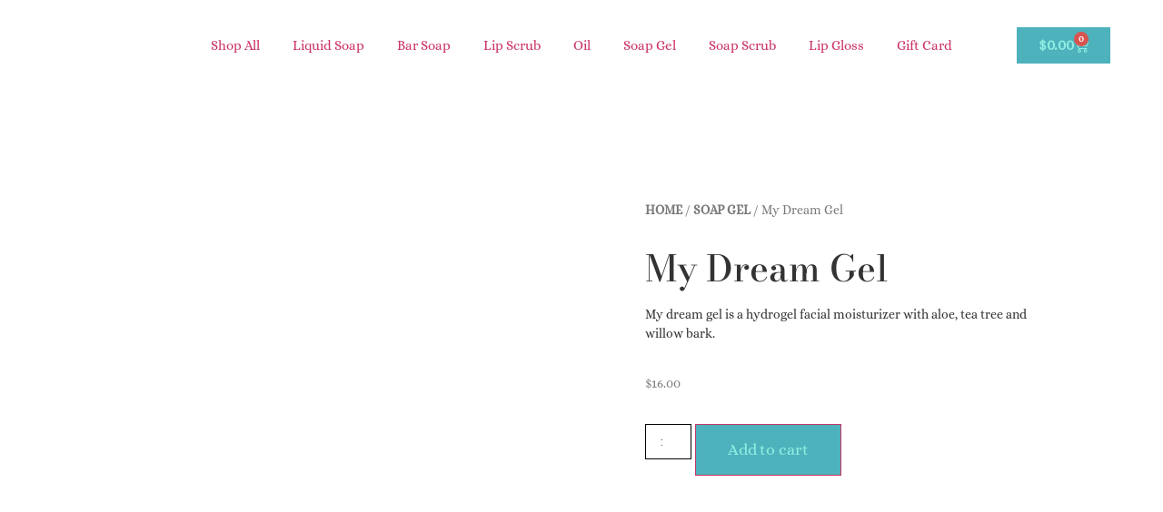

--- FILE ---
content_type: text/html; charset=UTF-8
request_url: https://squeekier.com/product/my-dream-gel/
body_size: 43513
content:
<!doctype html><html dir="ltr" lang="en-US" prefix="og: https://ogp.me/ns#"><head><script data-no-optimize="1">var litespeed_docref=sessionStorage.getItem("litespeed_docref");litespeed_docref&&(Object.defineProperty(document,"referrer",{get:function(){return litespeed_docref}}),sessionStorage.removeItem("litespeed_docref"));</script> <meta charset="UTF-8"><meta name="viewport" content="width=device-width, initial-scale=1"><link rel="profile" href="https://gmpg.org/xfn/11"><title>My Dream Gel - Squeekier</title><meta name="description" content="My dream gel is a hydrogel facial moisturizer with aloe, tea tree and willow bark." /><meta name="robots" content="max-image-preview:large" /><link rel="canonical" href="https://squeekier.com/product/my-dream-gel/" /><meta name="generator" content="All in One SEO (AIOSEO) 4.9.3" /><meta property="og:locale" content="en_US" /><meta property="og:site_name" content="Squeekier - Salon and Spa products" /><meta property="og:type" content="article" /><meta property="og:title" content="My Dream Gel - Squeekier" /><meta property="og:description" content="My dream gel is a hydrogel facial moisturizer with aloe, tea tree and willow bark." /><meta property="og:url" content="https://squeekier.com/product/my-dream-gel/" /><meta property="og:image" content="https://squeekier.com/wp-content/uploads/2021/08/cropped-Media-1-2021-08-03T195234.904.jpg" /><meta property="og:image:secure_url" content="https://squeekier.com/wp-content/uploads/2021/08/cropped-Media-1-2021-08-03T195234.904.jpg" /><meta property="article:published_time" content="2021-08-06T15:21:59+00:00" /><meta property="article:modified_time" content="2022-08-15T12:30:48+00:00" /><meta name="twitter:card" content="summary" /><meta name="twitter:title" content="My Dream Gel - Squeekier" /><meta name="twitter:description" content="My dream gel is a hydrogel facial moisturizer with aloe, tea tree and willow bark." /><meta name="twitter:image" content="https://squeekier.com/wp-content/uploads/2021/08/cropped-Media-1-2021-08-03T195234.904.jpg" /> <script type="application/ld+json" class="aioseo-schema">{"@context":"https:\/\/schema.org","@graph":[{"@type":"BreadcrumbList","@id":"https:\/\/squeekier.com\/product\/my-dream-gel\/#breadcrumblist","itemListElement":[{"@type":"ListItem","@id":"https:\/\/squeekier.com#listItem","position":1,"name":"Home","item":"https:\/\/squeekier.com","nextItem":{"@type":"ListItem","@id":"https:\/\/squeekier.com\/shop\/#listItem","name":"Shop"}},{"@type":"ListItem","@id":"https:\/\/squeekier.com\/shop\/#listItem","position":2,"name":"Shop","item":"https:\/\/squeekier.com\/shop\/","nextItem":{"@type":"ListItem","@id":"https:\/\/squeekier.com\/product-category\/soap-gel\/#listItem","name":"Soap Gel"},"previousItem":{"@type":"ListItem","@id":"https:\/\/squeekier.com#listItem","name":"Home"}},{"@type":"ListItem","@id":"https:\/\/squeekier.com\/product-category\/soap-gel\/#listItem","position":3,"name":"Soap Gel","item":"https:\/\/squeekier.com\/product-category\/soap-gel\/","nextItem":{"@type":"ListItem","@id":"https:\/\/squeekier.com\/product\/my-dream-gel\/#listItem","name":"My Dream Gel"},"previousItem":{"@type":"ListItem","@id":"https:\/\/squeekier.com\/shop\/#listItem","name":"Shop"}},{"@type":"ListItem","@id":"https:\/\/squeekier.com\/product\/my-dream-gel\/#listItem","position":4,"name":"My Dream Gel","previousItem":{"@type":"ListItem","@id":"https:\/\/squeekier.com\/product-category\/soap-gel\/#listItem","name":"Soap Gel"}}]},{"@type":"ItemPage","@id":"https:\/\/squeekier.com\/product\/my-dream-gel\/#itempage","url":"https:\/\/squeekier.com\/product\/my-dream-gel\/","name":"My Dream Gel - Squeekier","description":"My dream gel is a hydrogel facial moisturizer with aloe, tea tree and willow bark.","inLanguage":"en-US","isPartOf":{"@id":"https:\/\/squeekier.com\/#website"},"breadcrumb":{"@id":"https:\/\/squeekier.com\/product\/my-dream-gel\/#breadcrumblist"},"image":{"@type":"ImageObject","url":"https:\/\/squeekier.com\/wp-content\/uploads\/2021\/08\/sq5.jpg","@id":"https:\/\/squeekier.com\/product\/my-dream-gel\/#mainImage","width":750,"height":759},"primaryImageOfPage":{"@id":"https:\/\/squeekier.com\/product\/my-dream-gel\/#mainImage"},"datePublished":"2021-08-06T15:21:59-04:00","dateModified":"2022-08-15T12:30:48-04:00"},{"@type":"Organization","@id":"https:\/\/squeekier.com\/#organization","name":"Squeekier","description":"Salon and Spa products","url":"https:\/\/squeekier.com\/","logo":{"@type":"ImageObject","url":"https:\/\/squeekier.com\/wp-content\/uploads\/2021\/08\/cropped-Media-1-2021-08-03T195234.904.jpg","@id":"https:\/\/squeekier.com\/product\/my-dream-gel\/#organizationLogo","width":625,"height":510},"image":{"@id":"https:\/\/squeekier.com\/product\/my-dream-gel\/#organizationLogo"}},{"@type":"WebSite","@id":"https:\/\/squeekier.com\/#website","url":"https:\/\/squeekier.com\/","name":"Squeekier","description":"Salon and Spa products","inLanguage":"en-US","publisher":{"@id":"https:\/\/squeekier.com\/#organization"}}]}</script> <link rel='dns-prefetch' href='//stats.wp.com' /><link rel='preconnect' href='//c0.wp.com' /><link rel="alternate" type="application/rss+xml" title="Squeekier &raquo; Feed" href="https://squeekier.com/feed/" /><link rel="alternate" type="application/rss+xml" title="Squeekier &raquo; Comments Feed" href="https://squeekier.com/comments/feed/" /><link rel="alternate" type="application/rss+xml" title="Squeekier &raquo; My Dream Gel Comments Feed" href="https://squeekier.com/product/my-dream-gel/feed/" /><link rel="alternate" title="oEmbed (JSON)" type="application/json+oembed" href="https://squeekier.com/wp-json/oembed/1.0/embed?url=https%3A%2F%2Fsqueekier.com%2Fproduct%2Fmy-dream-gel%2F" /><link rel="alternate" title="oEmbed (XML)" type="text/xml+oembed" href="https://squeekier.com/wp-json/oembed/1.0/embed?url=https%3A%2F%2Fsqueekier.com%2Fproduct%2Fmy-dream-gel%2F&#038;format=xml" /><style id="litespeed-ccss">ul{box-sizing:border-box}:root{--wp--preset--font-size--normal:16px;--wp--preset--font-size--huge:42px}.screen-reader-text{border:0;clip-path:inset(50%);height:1px;margin:-1px;overflow:hidden;padding:0;position:absolute;width:1px;word-wrap:normal!important}html :where(img[class*=wp-image-]){height:auto;max-width:100%}:root{--wp--preset--aspect-ratio--square:1;--wp--preset--aspect-ratio--4-3:4/3;--wp--preset--aspect-ratio--3-4:3/4;--wp--preset--aspect-ratio--3-2:3/2;--wp--preset--aspect-ratio--2-3:2/3;--wp--preset--aspect-ratio--16-9:16/9;--wp--preset--aspect-ratio--9-16:9/16;--wp--preset--color--black:#000000;--wp--preset--color--cyan-bluish-gray:#abb8c3;--wp--preset--color--white:#ffffff;--wp--preset--color--pale-pink:#f78da7;--wp--preset--color--vivid-red:#cf2e2e;--wp--preset--color--luminous-vivid-orange:#ff6900;--wp--preset--color--luminous-vivid-amber:#fcb900;--wp--preset--color--light-green-cyan:#7bdcb5;--wp--preset--color--vivid-green-cyan:#00d084;--wp--preset--color--pale-cyan-blue:#8ed1fc;--wp--preset--color--vivid-cyan-blue:#0693e3;--wp--preset--color--vivid-purple:#9b51e0;--wp--preset--gradient--vivid-cyan-blue-to-vivid-purple:linear-gradient(135deg,rgba(6,147,227,1) 0%,rgb(155,81,224) 100%);--wp--preset--gradient--light-green-cyan-to-vivid-green-cyan:linear-gradient(135deg,rgb(122,220,180) 0%,rgb(0,208,130) 100%);--wp--preset--gradient--luminous-vivid-amber-to-luminous-vivid-orange:linear-gradient(135deg,rgba(252,185,0,1) 0%,rgba(255,105,0,1) 100%);--wp--preset--gradient--luminous-vivid-orange-to-vivid-red:linear-gradient(135deg,rgba(255,105,0,1) 0%,rgb(207,46,46) 100%);--wp--preset--gradient--very-light-gray-to-cyan-bluish-gray:linear-gradient(135deg,rgb(238,238,238) 0%,rgb(169,184,195) 100%);--wp--preset--gradient--cool-to-warm-spectrum:linear-gradient(135deg,rgb(74,234,220) 0%,rgb(151,120,209) 20%,rgb(207,42,186) 40%,rgb(238,44,130) 60%,rgb(251,105,98) 80%,rgb(254,248,76) 100%);--wp--preset--gradient--blush-light-purple:linear-gradient(135deg,rgb(255,206,236) 0%,rgb(152,150,240) 100%);--wp--preset--gradient--blush-bordeaux:linear-gradient(135deg,rgb(254,205,165) 0%,rgb(254,45,45) 50%,rgb(107,0,62) 100%);--wp--preset--gradient--luminous-dusk:linear-gradient(135deg,rgb(255,203,112) 0%,rgb(199,81,192) 50%,rgb(65,88,208) 100%);--wp--preset--gradient--pale-ocean:linear-gradient(135deg,rgb(255,245,203) 0%,rgb(182,227,212) 50%,rgb(51,167,181) 100%);--wp--preset--gradient--electric-grass:linear-gradient(135deg,rgb(202,248,128) 0%,rgb(113,206,126) 100%);--wp--preset--gradient--midnight:linear-gradient(135deg,rgb(2,3,129) 0%,rgb(40,116,252) 100%);--wp--preset--font-size--small:13px;--wp--preset--font-size--medium:20px;--wp--preset--font-size--large:36px;--wp--preset--font-size--x-large:42px;--wp--preset--spacing--20:0.44rem;--wp--preset--spacing--30:0.67rem;--wp--preset--spacing--40:1rem;--wp--preset--spacing--50:1.5rem;--wp--preset--spacing--60:2.25rem;--wp--preset--spacing--70:3.38rem;--wp--preset--spacing--80:5.06rem;--wp--preset--shadow--natural:6px 6px 9px rgba(0, 0, 0, 0.2);--wp--preset--shadow--deep:12px 12px 50px rgba(0, 0, 0, 0.4);--wp--preset--shadow--sharp:6px 6px 0px rgba(0, 0, 0, 0.2);--wp--preset--shadow--outlined:6px 6px 0px -3px rgba(255, 255, 255, 1), 6px 6px rgba(0, 0, 0, 1);--wp--preset--shadow--crisp:6px 6px 0px rgba(0, 0, 0, 1)}:root{--wp--style--global--content-size:800px;--wp--style--global--wide-size:1200px}:where(body){margin:0}:root{--wp--style--block-gap:24px}body{padding-top:0;padding-right:0;padding-bottom:0;padding-left:0}a:where(:not(.wp-element-button)){text-decoration:underline}button.pswp__button{box-shadow:none!important;background-image:url(https://c0.wp.com/p/woocommerce/9.8.2/assets/css/photoswipe/default-skin/default-skin.png)!important}button.pswp__button,button.pswp__button--arrow--left::before,button.pswp__button--arrow--right::before{background-color:transparent!important}button.pswp__button--arrow--left,button.pswp__button--arrow--right{background-image:none!important}.pswp{display:none;position:absolute;width:100%;height:100%;left:0;top:0;overflow:hidden;-ms-touch-action:none;touch-action:none;z-index:1500;-webkit-text-size-adjust:100%;-webkit-backface-visibility:hidden;outline:0}.pswp *{-webkit-box-sizing:border-box;box-sizing:border-box}.pswp__bg{position:absolute;left:0;top:0;width:100%;height:100%;background:#000;opacity:0;-webkit-transform:translateZ(0);transform:translateZ(0);-webkit-backface-visibility:hidden;will-change:opacity}.pswp__scroll-wrap{position:absolute;left:0;top:0;width:100%;height:100%;overflow:hidden}.pswp__container{-ms-touch-action:none;touch-action:none;position:absolute;left:0;right:0;top:0;bottom:0}.pswp__container{-webkit-touch-callout:none}.pswp__bg{will-change:opacity}.pswp__container{-webkit-backface-visibility:hidden}.pswp__item{position:absolute;left:0;right:0;top:0;bottom:0;overflow:hidden}.pswp__button{width:44px;height:44px;position:relative;background:0 0;overflow:visible;-webkit-appearance:none;display:block;border:0;padding:0;margin:0;float:left;opacity:.75;-webkit-box-shadow:none;box-shadow:none}.pswp__button::-moz-focus-inner{padding:0;border:0}.pswp__button,.pswp__button--arrow--left:before,.pswp__button--arrow--right:before{background:url(https://c0.wp.com/p/woocommerce/9.8.2/assets/css/photoswipe/default-skin/default-skin.png)0 0 no-repeat;background-size:264px 88px;width:44px;height:44px}.pswp__button--close{background-position:0-44px}.pswp__button--share{background-position:-44px -44px}.pswp__button--fs{display:none}.pswp__button--zoom{display:none;background-position:-88px 0}.pswp__button--arrow--left,.pswp__button--arrow--right{background:0 0;top:50%;margin-top:-50px;width:70px;height:100px;position:absolute}.pswp__button--arrow--left{left:0}.pswp__button--arrow--right{right:0}.pswp__button--arrow--left:before,.pswp__button--arrow--right:before{content:"";top:35px;background-color:rgb(0 0 0/.3);height:30px;width:32px;position:absolute}.pswp__button--arrow--left:before{left:6px;background-position:-138px -44px}.pswp__button--arrow--right:before{right:6px;background-position:-94px -44px}.pswp__share-modal{display:block;background:rgb(0 0 0/.5);width:100%;height:100%;top:0;left:0;padding:10px;position:absolute;z-index:1600;opacity:0;-webkit-backface-visibility:hidden;will-change:opacity}.pswp__share-modal--hidden{display:none}.pswp__share-tooltip{z-index:1620;position:absolute;background:#fff;top:56px;border-radius:2px;display:block;width:auto;right:44px;-webkit-box-shadow:0 2px 5px rgb(0 0 0/.25);box-shadow:0 2px 5px rgb(0 0 0/.25);-webkit-transform:translateY(6px);-ms-transform:translateY(6px);transform:translateY(6px);-webkit-backface-visibility:hidden;will-change:transform}.pswp__counter{position:relative;left:0;top:0;height:44px;font-size:13px;line-height:44px;color:#fff;opacity:.75;padding:0 10px;margin-inline-end:auto}.pswp__caption{position:absolute;left:0;bottom:0;width:100%;min-height:44px}.pswp__caption__center{text-align:left;max-width:420px;margin:0 auto;font-size:13px;padding:10px;line-height:20px;color:#ccc}.pswp__preloader{width:44px;height:44px;position:absolute;top:0;left:50%;margin-left:-22px;opacity:0;will-change:opacity;direction:ltr}.pswp__preloader__icn{width:20px;height:20px;margin:12px}@media screen and (max-width:1024px){.pswp__preloader{position:relative;left:auto;top:auto;margin:0;float:right}}.pswp__ui{-webkit-font-smoothing:auto;visibility:visible;opacity:1;z-index:1550}.pswp__top-bar{position:absolute;left:0;top:0;height:44px;width:100%;display:flex;justify-content:flex-end}.pswp__caption,.pswp__top-bar{-webkit-backface-visibility:hidden;will-change:opacity}.pswp__caption,.pswp__top-bar{background-color:rgb(0 0 0/.5)}.pswp__ui--hidden .pswp__button--arrow--left,.pswp__ui--hidden .pswp__button--arrow--right,.pswp__ui--hidden .pswp__caption,.pswp__ui--hidden .pswp__top-bar{opacity:.001}:root{--woocommerce:#720eec;--wc-green:#7ad03a;--wc-red:#a00;--wc-orange:#ffba00;--wc-blue:#2ea2cc;--wc-primary:#720eec;--wc-primary-text:#fcfbfe;--wc-secondary:#e9e6ed;--wc-secondary-text:#515151;--wc-highlight:#958e09;--wc-highligh-text:white;--wc-content-bg:#fff;--wc-subtext:#767676;--wc-form-border-color:rgba(32, 7, 7, 0.8);--wc-form-border-radius:4px;--wc-form-border-width:1px}.woocommerce img,.woocommerce-page img{height:auto;max-width:100%}.woocommerce div.product div.images,.woocommerce-page div.product div.images{float:left;width:48%}@media only screen and (max-width:768px){:root{--woocommerce:#720eec;--wc-green:#7ad03a;--wc-red:#a00;--wc-orange:#ffba00;--wc-blue:#2ea2cc;--wc-primary:#720eec;--wc-primary-text:#fcfbfe;--wc-secondary:#e9e6ed;--wc-secondary-text:#515151;--wc-highlight:#958e09;--wc-highligh-text:white;--wc-content-bg:#fff;--wc-subtext:#767676;--wc-form-border-color:rgba(32, 7, 7, 0.8);--wc-form-border-radius:4px;--wc-form-border-width:1px}.woocommerce div.product div.images,.woocommerce-page div.product div.images{float:none;width:100%}}:root{--woocommerce:#720eec;--wc-green:#7ad03a;--wc-red:#a00;--wc-orange:#ffba00;--wc-blue:#2ea2cc;--wc-primary:#720eec;--wc-primary-text:#fcfbfe;--wc-secondary:#e9e6ed;--wc-secondary-text:#515151;--wc-highlight:#958e09;--wc-highligh-text:white;--wc-content-bg:#fff;--wc-subtext:#767676;--wc-form-border-color:rgba(32, 7, 7, 0.8);--wc-form-border-radius:4px;--wc-form-border-width:1px}.screen-reader-text{clip:rect(1px,1px,1px,1px);height:1px;overflow:hidden;position:absolute!important;width:1px;word-wrap:normal!important}.woocommerce .woocommerce-breadcrumb{margin:0 0 1em;padding:0}.woocommerce .woocommerce-breadcrumb::after,.woocommerce .woocommerce-breadcrumb::before{content:" ";display:table}.woocommerce .woocommerce-breadcrumb::after{clear:both}.woocommerce .quantity .qty{width:3.631em;text-align:center}.woocommerce div.product{margin-bottom:0;position:relative}.woocommerce div.product .product_title{clear:none;margin-top:0;padding:0}.woocommerce div.product div.images{margin-bottom:2em}.woocommerce div.product div.images img{display:block;width:100%;height:auto;box-shadow:none}.woocommerce div.product div.images.woocommerce-product-gallery{position:relative}.woocommerce div.product div.images .woocommerce-product-gallery__wrapper{margin:0;padding:0}.woocommerce div.product div.images .woocommerce-product-gallery__image a{display:block;outline-offset:-2px}.woocommerce div.product form.cart{margin-bottom:2em}.woocommerce div.product form.cart::after,.woocommerce div.product form.cart::before{content:" ";display:table}.woocommerce div.product form.cart::after{clear:both}.woocommerce div.product form.cart div.quantity{float:left;margin:0 4px 0 0}.woocommerce div.product form.cart .button{vertical-align:middle;float:left}.woocommerce .cart .button{float:none}.woocommerce:where(body:not(.woocommerce-block-theme-has-button-styles)) button.button{font-size:100%;margin:0;line-height:1;position:relative;text-decoration:none;overflow:visible;padding:.618em 1em;font-weight:700;border-radius:3px;left:auto;color:#515151;background-color:#e9e6ed;border:0;display:inline-block;background-image:none;box-shadow:none;text-shadow:none}.woocommerce:where(body:not(.woocommerce-block-theme-has-button-styles)) button.button.alt{background-color:#7f54b3;color:#fff;-webkit-font-smoothing:antialiased}.woocommerce:where(body:not(.woocommerce-uses-block-theme)) .woocommerce-breadcrumb{font-size:.92em;color:#767676}.woocommerce:where(body:not(.woocommerce-uses-block-theme)) .woocommerce-breadcrumb a{color:#767676}.woocommerce:where(body:not(.woocommerce-uses-block-theme)) div.product p.price{color:#958e09;font-size:1.25em}html{line-height:1.15;-webkit-text-size-adjust:100%}*,:after,:before{box-sizing:border-box}body{margin:0;font-family:-apple-system,BlinkMacSystemFont,Segoe UI,Roboto,Helvetica Neue,Arial,Noto Sans,sans-serif,Apple Color Emoji,Segoe UI Emoji,Segoe UI Symbol,Noto Color Emoji;font-size:1rem;font-weight:400;line-height:1.5;color:#333;background-color:#fff;-webkit-font-smoothing:antialiased;-moz-osx-font-smoothing:grayscale}h1,h2{margin-block-start:.5rem;margin-block-end:1rem;font-family:inherit;font-weight:500;line-height:1.2;color:inherit}h1{font-size:2.5rem}h2{font-size:2rem}p{margin-block-start:0;margin-block-end:.9rem}a{background-color:#fff0;text-decoration:none;color:#c36}img{border-style:none;height:auto;max-width:100%}label{display:inline-block;line-height:1;vertical-align:middle}button,input{font-family:inherit;font-size:1rem;line-height:1.5;margin:0}input[type=email],input[type=number]{width:100%;border:1px solid #666;border-radius:3px;padding:.5rem 1rem}button,input{overflow:visible}button{text-transform:none}[type=submit],button{width:auto;-webkit-appearance:button}[type=submit],button{display:inline-block;font-weight:400;color:#c36;text-align:center;white-space:nowrap;background-color:#fff0;border:1px solid #c36;padding:.5rem 1rem;font-size:1rem;border-radius:3px}[type=number]::-webkit-inner-spin-button,[type=number]::-webkit-outer-spin-button{height:auto}::-webkit-file-upload-button{-webkit-appearance:button;font:inherit}li,ul{margin-block-start:0;margin-block-end:0;border:0;outline:0;font-size:100%;vertical-align:baseline;background:#fff0}.screen-reader-text{clip:rect(1px,1px,1px,1px);height:1px;overflow:hidden;position:absolute!important;width:1px;word-wrap:normal!important}.elementor-screen-only,.screen-reader-text{height:1px;margin:-1px;overflow:hidden;padding:0;position:absolute;top:-10000em;width:1px;clip:rect(0,0,0,0);border:0}.elementor *,.elementor :after,.elementor :before{box-sizing:border-box}.elementor a{box-shadow:none;text-decoration:none}.elementor img{border:none;border-radius:0;box-shadow:none;height:auto;max-width:100%}.elementor-element{--flex-direction:initial;--flex-wrap:initial;--justify-content:initial;--align-items:initial;--align-content:initial;--gap:initial;--flex-basis:initial;--flex-grow:initial;--flex-shrink:initial;--order:initial;--align-self:initial;align-self:var(--align-self);flex-basis:var(--flex-basis);flex-grow:var(--flex-grow);flex-shrink:var(--flex-shrink);order:var(--order)}.elementor-element:where(.e-con-full,.elementor-widget){align-content:var(--align-content);align-items:var(--align-items);flex-direction:var(--flex-direction);flex-wrap:var(--flex-wrap);gap:var(--row-gap) var(--column-gap);justify-content:var(--justify-content)}:root{--page-title-display:block}.elementor-page-title,h1.entry-title{display:var(--page-title-display)}.elementor-section{position:relative}.elementor-section .elementor-container{display:flex;margin-left:auto;margin-right:auto;position:relative}@media (max-width:1024px){.elementor-section .elementor-container{flex-wrap:wrap}}.elementor-section.elementor-section-boxed>.elementor-container{max-width:1140px}.elementor-widget-wrap{align-content:flex-start;flex-wrap:wrap;position:relative;width:100%}.elementor:not(.elementor-bc-flex-widget) .elementor-widget-wrap{display:flex}.elementor-widget-wrap>.elementor-element{width:100%}.elementor-widget{position:relative}.elementor-widget:not(:last-child){margin-bottom:var(--kit-widget-spacing,20px)}.elementor-column{display:flex;min-height:1px;position:relative}.elementor-column-gap-default>.elementor-column>.elementor-element-populated{padding:10px}.elementor-column-gap-wide>.elementor-column>.elementor-element-populated{padding:20px}@media (min-width:768px){.elementor-column.elementor-col-33{width:33.333%}.elementor-column.elementor-col-50{width:50%}.elementor-column.elementor-col-100{width:100%}}@media (max-width:767px){.elementor-reverse-mobile>.elementor-container>:first-child{order:10}.elementor-column{width:100%}}@media (prefers-reduced-motion:no-preference){html{scroll-behavior:smooth}}.elementor-form-fields-wrapper{display:flex;flex-wrap:wrap}.elementor-field-group{align-items:center;flex-wrap:wrap}.elementor-field-group.elementor-field-type-submit{align-items:flex-end}.elementor-field-group .elementor-field-textual{background-color:#fff0;border:1px solid #69727d;color:#1f2124;flex-grow:1;max-width:100%;vertical-align:middle;width:100%}.elementor-field-group .elementor-field-textual::-moz-placeholder{color:inherit;font-family:inherit;opacity:.6}.elementor-field-textual{border-radius:3px;font-size:15px;line-height:1.4;min-height:40px;padding:5px 14px}.elementor-field-textual.elementor-size-md{border-radius:4px;font-size:16px;min-height:47px;padding:6px 16px}.elementor-button-align-end .e-form__buttons,.elementor-button-align-end .elementor-field-type-submit{justify-content:flex-end}.elementor-button-align-end .elementor-field-type-submit:not(.e-form__buttons__wrapper) .elementor-button{flex-basis:auto}.elementor-form .elementor-button{border:none;padding-block-end:0;padding-block-start:0}.elementor-form .elementor-button-content-wrapper,.elementor-form .elementor-button>span{display:flex;flex-direction:row;gap:5px;justify-content:center}.elementor-form .elementor-button.elementor-size-sm{min-height:40px}.elementor-heading-title{line-height:1;margin:0;padding:0}.elementor-button{background-color:#69727d;border-radius:3px;color:#fff;display:inline-block;font-size:15px;line-height:1;padding:12px 24px;fill:#fff;text-align:center}.elementor-button:visited{color:#fff}.elementor-button-content-wrapper{display:flex;flex-direction:row;gap:5px;justify-content:center}.elementor-button-icon{align-items:center;display:flex}.elementor-button-text{display:inline-block}.elementor-button span{text-decoration:inherit}.elementor-icon{color:#69727d;display:inline-block;font-size:50px;line-height:1;text-align:center}.elementor-icon svg{display:block;height:1em;position:relative;width:1em}.elementor-icon svg:before{left:50%;position:absolute;transform:translateX(-50%)}@media (max-width:767px){.elementor .elementor-hidden-mobile{display:none}}@media (min-width:768px) and (max-width:1024px){.elementor .elementor-hidden-tablet{display:none}}@media (min-width:1025px) and (max-width:99999px){.elementor .elementor-hidden-desktop{display:none}}.elementor-kit-438{--e-global-color-primary:#4DB2BC;--e-global-color-secondary:#4AE4FA;--e-global-color-text:#90EEE2;--e-global-color-accent:#90EEE2;--e-global-typography-primary-font-family:"Bodoni Moda";--e-global-typography-primary-text-transform:none;--e-global-typography-secondary-font-family:"Britanny";--e-global-typography-secondary-font-weight:400;--e-global-typography-secondary-text-transform:none;--e-global-typography-text-font-family:"Alice";--e-global-typography-text-font-size:14px;--e-global-typography-text-font-weight:400;--e-global-typography-text-text-transform:none;--e-global-typography-accent-font-family:"Bodoni Moda";--e-global-typography-accent-text-transform:none;font-family:"Alice",Sans-serif;text-transform:none}.elementor-kit-438 a{font-family:"Alice",Sans-serif;font-weight:900;text-transform:uppercase}.elementor-kit-438 h1{font-family:"Bodoni Moda",Sans-serif;text-transform:uppercase}.elementor-kit-438 h2{font-family:"Bodoni Moda",Sans-serif}.elementor-kit-438 button,.elementor-kit-438 .elementor-button{font-family:"Avenir Light",Sans-serif}.elementor-kit-438 label{font-family:"Alice",Sans-serif;font-weight:400;text-transform:none}.elementor-kit-438 input:not([type="button"]):not([type="submit"]),.elementor-kit-438 .elementor-field-textual{font-family:"Alice",Sans-serif;font-weight:400;text-transform:none}.elementor-section.elementor-section-boxed>.elementor-container{max-width:1140px}.elementor-widget:not(:last-child){margin-block-end:20px}.elementor-element{--widgets-spacing:20px 20px;--widgets-spacing-row:20px;--widgets-spacing-column:20px}h1.entry-title{display:var(--page-title-display)}@media (max-width:1024px){.elementor-section.elementor-section-boxed>.elementor-container{max-width:1024px}}@media (max-width:767px){.elementor-section.elementor-section-boxed>.elementor-container{max-width:767px}}.elementor-widget-image{text-align:center}.elementor-widget-image a{display:inline-block}.elementor-widget-image img{display:inline-block;vertical-align:middle}.elementor-item:after,.elementor-item:before{display:block;position:absolute}.elementor-item:not(:hover):not(:focus):not(.elementor-item-active):not(.highlighted):after,.elementor-item:not(:hover):not(:focus):not(.elementor-item-active):not(.highlighted):before{opacity:0}.e--pointer-underline .elementor-item:after,.e--pointer-underline .elementor-item:before{background-color:#3f444b;height:3px;left:0;width:100%;z-index:2}.e--pointer-underline .elementor-item:after{bottom:0;content:""}.elementor-nav-menu--main .elementor-nav-menu a{padding:13px 20px}.elementor-nav-menu--layout-horizontal{display:flex}.elementor-nav-menu--layout-horizontal .elementor-nav-menu{display:flex;flex-wrap:wrap}.elementor-nav-menu--layout-horizontal .elementor-nav-menu a{flex-grow:1;white-space:nowrap}.elementor-nav-menu--layout-horizontal .elementor-nav-menu>li{display:flex}.elementor-nav-menu--layout-horizontal .elementor-nav-menu>li:not(:first-child)>a{margin-inline-start:var(--e-nav-menu-horizontal-menu-item-margin)}.elementor-nav-menu--layout-horizontal .elementor-nav-menu>li:not(:last-child)>a{margin-inline-end:var(--e-nav-menu-horizontal-menu-item-margin)}.elementor-nav-menu--layout-horizontal .elementor-nav-menu>li:not(:last-child):after{align-self:center;border-color:var(--e-nav-menu-divider-color,#000);border-left-style:var(--e-nav-menu-divider-style,solid);border-left-width:var(--e-nav-menu-divider-width,2px);content:var(--e-nav-menu-divider-content,none);height:var(--e-nav-menu-divider-height,35%)}.elementor-nav-menu__align-start .elementor-nav-menu{justify-content:flex-start;margin-inline-end:auto}.elementor-nav-menu__align-start .elementor-nav-menu--layout-vertical>ul>li>a{justify-content:flex-start}.elementor-nav-menu__align-center .elementor-nav-menu{justify-content:center;margin-inline-end:auto;margin-inline-start:auto}.elementor-widget-nav-menu .elementor-widget-container{display:flex;flex-direction:column}.elementor-nav-menu{position:relative;z-index:2}.elementor-nav-menu:after{clear:both;content:" ";display:block;font:0/0 serif;height:0;overflow:hidden;visibility:hidden}.elementor-nav-menu,.elementor-nav-menu li{display:block;line-height:normal;list-style:none;margin:0;padding:0}.elementor-nav-menu a,.elementor-nav-menu li{position:relative}.elementor-nav-menu li{border-width:0}.elementor-nav-menu a{align-items:center;display:flex}.elementor-nav-menu a{line-height:20px;padding:10px 20px}.elementor-menu-toggle{align-items:center;background-color:rgb(0 0 0/.05);border:0 solid;border-radius:3px;color:#33373d;display:flex;font-size:var(--nav-menu-icon-size,22px);justify-content:center;padding:.25em}.elementor-menu-toggle:not(.elementor-active) .elementor-menu-toggle__icon--close{display:none}.elementor-nav-menu--dropdown{background-color:#fff;font-size:13px}.elementor-nav-menu--dropdown-none .elementor-nav-menu--dropdown{display:none}.elementor-nav-menu--dropdown.elementor-nav-menu__container{margin-top:10px;overflow-x:hidden;overflow-y:auto;transform-origin:top}.elementor-nav-menu--dropdown a{color:#33373d}.elementor-nav-menu--toggle{--menu-height:100vh}.elementor-nav-menu--toggle .elementor-menu-toggle:not(.elementor-active)+.elementor-nav-menu__container{max-height:0;overflow:hidden;transform:scaleY(0)}.elementor-nav-menu--stretch .elementor-nav-menu__container.elementor-nav-menu--dropdown{position:absolute;z-index:9997}@media (max-width:1024px){.elementor-nav-menu--dropdown-tablet .elementor-nav-menu--main{display:none}}@media (min-width:1025px){.elementor-nav-menu--dropdown-tablet .elementor-menu-toggle,.elementor-nav-menu--dropdown-tablet .elementor-nav-menu--dropdown{display:none}.elementor-nav-menu--dropdown-tablet nav.elementor-nav-menu--dropdown.elementor-nav-menu__container{overflow-y:hidden}}.elementor-menu-cart__wrapper{text-align:var(--main-alignment,left)}.elementor-menu-cart__toggle_wrapper{display:inline-block;position:relative}.elementor-menu-cart__toggle{display:inline-block}.elementor-menu-cart__toggle .elementor-button{align-items:center;background-color:var(--toggle-button-background-color,transparent);border-color:var(--toggle-button-border-color,#69727d);border-radius:var(--toggle-button-border-radius,0);border-style:var(--toggle-button-border-type,solid);border-width:var(--toggle-button-border-width,1px);color:var(--toggle-button-text-color,#69727d);display:inline-flex;flex-direction:row;gap:.3em;padding:var(--toggle-icon-padding,12px 24px)}.elementor-menu-cart__toggle .elementor-button-icon{position:relative}.elementor-menu-cart__toggle .elementor-button-icon{color:var(--toggle-button-icon-color,#69727d);font-size:var(--toggle-icon-size,inherit)}.elementor-menu-cart__toggle .elementor-button-icon,.elementor-menu-cart__toggle .elementor-button-text{flex-grow:unset;order:unset}.elementor-menu-cart--items-indicator-bubble .elementor-menu-cart__toggle .elementor-button-icon .elementor-button-icon-qty[data-counter]{background-color:var(--items-indicator-background-color,#d9534f);border-radius:100%;color:var(--items-indicator-text-color,#fff);display:block;font-size:10px;height:1.6em;inset-inline-end:-.7em;line-height:1.5em;min-width:1.6em;position:absolute;text-align:center;top:-.7em}.elementor-menu-cart__container{background-color:rgb(0 0 0/.25);height:100%;left:0;overflow:hidden;position:fixed;text-align:left;top:0;transform:scale(1);width:100vw;z-index:9998}.elementor-menu-cart__main{align-items:stretch;background-color:var(--cart-background-color,#fff);border-color:var(--cart-border-color,initial);border-radius:var(--cart-border-radius,0);border-style:var(--cart-border-style,none);bottom:0;box-shadow:0 0 20px rgb(0 0 0/.2);display:flex;flex-direction:column;font-size:14px;left:var(--side-cart-alignment-left,auto);margin-top:var(--mini-cart-spacing,0);max-width:100%;min-height:200px;padding:var(--cart-padding,20px 30px);position:fixed;right:var(--side-cart-alignment-right,0);top:0;transform:translateX(0);width:350px}.elementor-menu-cart__main .widget_shopping_cart_content{display:flex;flex-direction:column;height:100%}body.elementor-default .elementor-widget-woocommerce-menu-cart:not(.elementor-menu-cart--shown) .elementor-menu-cart__container{background-color:#fff0;transform:scale(0)}body.elementor-default .elementor-widget-woocommerce-menu-cart:not(.elementor-menu-cart--shown) .elementor-menu-cart__main{opacity:0;overflow:hidden;transform:var(--side-cart-alignment-transform,translateX(100%))}.elementor-menu-cart__close-button{align-self:flex-end;display:inline-block;font-family:eicons;font-size:20px;height:var(--cart-close-icon-size,25px);line-height:1;margin:0 0 20px;position:relative;width:var(--cart-close-icon-size,25px)}.elementor-menu-cart__close-button:after,.elementor-menu-cart__close-button:before{background:var(--cart-close-button-color,#69727d);border-radius:1px;content:"";height:3px;left:0;margin-top:-1px;position:absolute;top:50%;width:100%}.elementor-menu-cart__close-button:before{transform:rotate(45deg)}.elementor-menu-cart__close-button:after{transform:rotate(-45deg)}.elementor-widget-woocommerce-menu-cart:not(.elementor-menu-cart--show-subtotal-yes) .elementor-menu-cart__toggle .elementor-button-text{display:none}body.woocommerce div.product .elementor-widget-woocommerce-product-images div.images,body.woocommerce-page div.product .elementor-widget-woocommerce-product-images div.images{float:none;padding:0;width:100%}:is(.elementor-widget-woocommerce-product-add-to-cart,.woocommerce div.product .elementor-widget-woocommerce-product-add-to-cart,.elementor-widget-wc-add-to-cart,.woocommerce div.product .elementor-widget-wc-add-to-cart) form.cart{margin:0}:is(.elementor-widget-woocommerce-product-add-to-cart,.woocommerce div.product .elementor-widget-woocommerce-product-add-to-cart,.elementor-widget-wc-add-to-cart,.woocommerce div.product .elementor-widget-wc-add-to-cart) form.cart:not(.grouped_form):not(.variations_form){display:flex;flex-wrap:nowrap}:is(.elementor-widget-woocommerce-product-add-to-cart,.woocommerce div.product .elementor-widget-woocommerce-product-add-to-cart,.elementor-widget-wc-add-to-cart,.woocommerce div.product .elementor-widget-wc-add-to-cart) form.cart .button:where(:not(:first-child)),:is(.elementor-widget-woocommerce-product-add-to-cart,.woocommerce div.product .elementor-widget-woocommerce-product-add-to-cart,.elementor-widget-wc-add-to-cart,.woocommerce div.product .elementor-widget-wc-add-to-cart) form.cart button:where(:not(:first-child)){margin-left:var(--button-spacing,10px);margin-top:0}:is(.elementor-widget-woocommerce-product-add-to-cart,.woocommerce div.product .elementor-widget-woocommerce-product-add-to-cart,.elementor-widget-wc-add-to-cart,.woocommerce div.product .elementor-widget-wc-add-to-cart) .quantity{vertical-align:middle}:is(.elementor-widget-woocommerce-product-add-to-cart,.woocommerce div.product .elementor-widget-woocommerce-product-add-to-cart,.elementor-widget-wc-add-to-cart,.woocommerce div.product .elementor-widget-wc-add-to-cart) .quantity .qty{margin-right:0;vertical-align:top}:is(.elementor-widget-woocommerce-product-add-to-cart,.woocommerce div.product .elementor-widget-woocommerce-product-add-to-cart,.elementor-widget-wc-add-to-cart,.woocommerce div.product .elementor-widget-wc-add-to-cart) .quantity input{height:100%}:is(.elementor-widget-woocommerce-product-add-to-cart,.woocommerce div.product .elementor-widget-woocommerce-product-add-to-cart,.elementor-widget-wc-add-to-cart,.woocommerce div.product .elementor-widget-wc-add-to-cart).elementor-add-to-cart--layout-stacked form.cart:not(.grouped_form):not(.variations_form){display:block}:is(.elementor-widget-woocommerce-product-add-to-cart,.woocommerce div.product .elementor-widget-woocommerce-product-add-to-cart,.elementor-widget-wc-add-to-cart,.woocommerce div.product .elementor-widget-wc-add-to-cart).elementor-add-to-cart--layout-stacked .e-atc-qty-button-holder{display:flex}:is(.elementor-widget-woocommerce-product-add-to-cart,.woocommerce div.product .elementor-widget-woocommerce-product-add-to-cart,.elementor-widget-wc-add-to-cart,.woocommerce div.product .elementor-widget-wc-add-to-cart).elementor-add-to-cart--layout-stacked .e-atc-qty-button-holder{flex-wrap:wrap}:is(.elementor-widget-woocommerce-product-add-to-cart,.woocommerce div.product .elementor-widget-woocommerce-product-add-to-cart,.elementor-widget-wc-add-to-cart,.woocommerce div.product .elementor-widget-wc-add-to-cart).elementor-add-to-cart--layout-stacked .e-atc-qty-button-holder>*{flex-basis:100%}:is(.elementor-widget-woocommerce-product-add-to-cart,.woocommerce div.product .elementor-widget-woocommerce-product-add-to-cart,.elementor-widget-wc-add-to-cart,.woocommerce div.product .elementor-widget-wc-add-to-cart).elementor-add-to-cart--layout-stacked .e-atc-qty-button-holder .button,:is(.elementor-widget-woocommerce-product-add-to-cart,.woocommerce div.product .elementor-widget-woocommerce-product-add-to-cart,.elementor-widget-wc-add-to-cart,.woocommerce div.product .elementor-widget-wc-add-to-cart).elementor-add-to-cart--layout-stacked .e-atc-qty-button-holder button{flex-basis:auto}:is(.elementor-widget-woocommerce-product-add-to-cart,.woocommerce div.product .elementor-widget-woocommerce-product-add-to-cart,.elementor-widget-wc-add-to-cart,.woocommerce div.product .elementor-widget-wc-add-to-cart).elementor-add-to-cart--layout-stacked .e-atc-qty-button-holder .button:where(:not(:first-child)),:is(.elementor-widget-woocommerce-product-add-to-cart,.woocommerce div.product .elementor-widget-woocommerce-product-add-to-cart,.elementor-widget-wc-add-to-cart,.woocommerce div.product .elementor-widget-wc-add-to-cart).elementor-add-to-cart--layout-stacked .e-atc-qty-button-holder button:where(:not(:first-child)){margin-left:0;margin-top:var(--button-spacing,10px)}.elementor-widget-woocommerce-product-meta .detail-container{position:relative}.elementor-widget-woocommerce-product-meta .detail-container:after{bottom:0;left:0;position:absolute;width:100%}.elementor-widget-woocommerce-product-meta .detail-label{font-weight:700}.elementor-woo-meta--view-inline .product_meta{display:flex;flex-wrap:wrap}.elementor-woo-meta--view-inline .product_meta .detail-container:after{border-bottom:0;border-left-width:1px;border-right:0;border-top:0;border-style:solid;height:100%;left:auto;position:absolute;right:auto;right:-8px;top:50%;transform:translateY(-50%);width:auto}.elementor-widget-divider{--divider-border-style:none;--divider-border-width:1px;--divider-color:#0c0d0e;--divider-icon-size:20px;--divider-element-spacing:10px;--divider-pattern-height:24px;--divider-pattern-size:20px;--divider-pattern-url:none;--divider-pattern-repeat:repeat-x}.elementor-widget-divider .elementor-divider{display:flex}.elementor-widget-divider .elementor-divider-separator{direction:ltr;display:flex;margin:0}.elementor-widget-divider:not(.elementor-widget-divider--view-line_text):not(.elementor-widget-divider--view-line_icon) .elementor-divider-separator{border-block-start:var(--divider-border-width) var(--divider-border-style) var(--divider-color)}.e-form__buttons{flex-wrap:wrap}.e-form__buttons{display:flex}.elementor-form .elementor-button .elementor-button-content-wrapper{align-items:center}.elementor-form .elementor-button .elementor-button-text{white-space:normal}.elementor-form .elementor-button .elementor-button-content-wrapper{gap:5px}.elementor-form .elementor-button .elementor-button-icon,.elementor-form .elementor-button .elementor-button-text{flex-grow:unset;order:unset}[data-elementor-type=popup]:not(.elementor-edit-area){display:none}[class*=" eicon-"],[class^=eicon]{display:inline-block;font-family:eicons;font-size:inherit;font-weight:400;font-style:normal;font-variant:normal;line-height:1;text-rendering:auto;-webkit-font-smoothing:antialiased;-moz-osx-font-smoothing:grayscale}.eicon-menu-bar:before{content:""}.eicon-close:before{content:""}.eicon-cart-medium:before{content:""}.elementor-796 .elementor-element.elementor-element-13c7f1b{margin-top:0%;margin-bottom:0%}.elementor-796 .elementor-element.elementor-element-0b41e3e.elementor-column.elementor-element[data-element_type="column"]>.elementor-widget-wrap.elementor-element-populated{align-content:center;align-items:center}.elementor-796 .elementor-element.elementor-element-469ef2b.elementor-column.elementor-element[data-element_type="column"]>.elementor-widget-wrap.elementor-element-populated{align-content:center;align-items:center}.elementor-796 .elementor-element.elementor-element-2392ee5 .elementor-menu-toggle{margin:0 auto;background-color:#fff0}.elementor-796 .elementor-element.elementor-element-2392ee5 .elementor-nav-menu .elementor-item{font-family:"Alice",Sans-serif;font-size:15px;font-weight:100;text-transform:none}.elementor-796 .elementor-element.elementor-element-2392ee5 .elementor-nav-menu--main .elementor-item{padding-left:18px;padding-right:18px}.elementor-796 .elementor-element.elementor-element-f73f1b7.elementor-column.elementor-element[data-element_type="column"]>.elementor-widget-wrap.elementor-element-populated{align-content:center;align-items:center}.elementor-796 .elementor-element.elementor-element-0ad7936{--divider-style:solid;--subtotal-divider-style:solid;--elementor-remove-from-cart-button:none;--remove-from-cart-button:block;--toggle-button-text-color:var( --e-global-color-text );--toggle-button-icon-color:var( --e-global-color-text );--toggle-button-background-color:var( --e-global-color-primary );--toggle-button-hover-background-color:var( --e-global-color-text );--toggle-button-border-width:0px;--cart-border-style:none;--product-price-color:#000000;--cart-footer-layout:1fr 1fr;--products-max-height-sidecart:calc(100vh - 240px);--products-max-height-minicart:calc(100vh - 385px);--view-cart-button-background-color:#269FB7;--checkout-button-background-color:#269FB7}.elementor-796 .elementor-element.elementor-element-0ad7936 .elementor-menu-cart__toggle .elementor-button{font-family:"Alice",Sans-serif;font-size:16px;font-weight:900}.elementor-796 .elementor-element.elementor-element-0ad7936 .widget_shopping_cart_content{--subtotal-divider-left-width:0;--subtotal-divider-right-width:0}.elementor-796 .elementor-element.elementor-element-b768828:not(.elementor-motion-effects-element-type-background){background-color:#FFF}.elementor-796 .elementor-element.elementor-element-71464f2.elementor-column.elementor-element[data-element_type="column"]>.elementor-widget-wrap.elementor-element-populated{align-content:center;align-items:center}.elementor-796 .elementor-element.elementor-element-48ab6fb .elementor-icon-wrapper{text-align:center}.elementor-796 .elementor-element.elementor-element-757377c.elementor-column.elementor-element[data-element_type="column"]>.elementor-widget-wrap.elementor-element-populated{align-content:center;align-items:center}.elementor-796 .elementor-element.elementor-element-cc74a68.elementor-column.elementor-element[data-element_type="column"]>.elementor-widget-wrap.elementor-element-populated{align-content:center;align-items:center}.elementor-796 .elementor-element.elementor-element-854916e{--divider-style:solid;--subtotal-divider-style:solid;--elementor-remove-from-cart-button:none;--remove-from-cart-button:block;--toggle-button-icon-color:#000000;--toggle-button-background-color:#02010100;--toggle-button-border-color:#FFFFFF;--toggle-button-icon-hover-color:var( --e-global-color-secondary );--toggle-button-border-width:0px;--toggle-icon-size:20px;--items-indicator-background-color:#269FB7;--cart-border-style:none;--cart-footer-layout:1fr 1fr;--products-max-height-sidecart:calc(100vh - 240px);--products-max-height-minicart:calc(100vh - 385px);--view-cart-button-text-color:var( --e-global-color-primary );--view-cart-button-background-color:var( --e-global-color-secondary );--view-cart-button-hover-background-color:var( --e-global-color-secondary );--checkout-button-text-color:var( --e-global-color-primary );--checkout-button-background-color:var( --e-global-color-secondary );--checkout-button-hover-background-color:var( --e-global-color-secondary )}.elementor-796 .elementor-element.elementor-element-854916e .widget_shopping_cart_content{--subtotal-divider-left-width:0;--subtotal-divider-right-width:0}.elementor-796 .elementor-element.elementor-element-15c9509:not(.elementor-motion-effects-element-type-background){background-color:#FFF}.elementor-796 .elementor-element.elementor-element-31a577c.elementor-column.elementor-element[data-element_type="column"]>.elementor-widget-wrap.elementor-element-populated{align-content:center;align-items:center}.elementor-796 .elementor-element.elementor-element-7f73018 .elementor-icon-wrapper{text-align:center}.elementor-796 .elementor-element.elementor-element-ae7c1ec.elementor-column.elementor-element[data-element_type="column"]>.elementor-widget-wrap.elementor-element-populated{align-content:center;align-items:center}.elementor-796 .elementor-element.elementor-element-6d20742.elementor-column.elementor-element[data-element_type="column"]>.elementor-widget-wrap.elementor-element-populated{align-content:center;align-items:center}.elementor-796 .elementor-element.elementor-element-3a2fc23{--divider-style:solid;--subtotal-divider-style:solid;--elementor-remove-from-cart-button:none;--remove-from-cart-button:block;--toggle-button-icon-color:#000000;--toggle-button-background-color:#02010100;--toggle-button-border-color:#FFFFFF;--toggle-button-icon-hover-color:var( --e-global-color-secondary );--toggle-button-border-width:0px;--toggle-icon-size:20px;--items-indicator-background-color:#269FB7;--cart-border-style:none;--cart-footer-layout:1fr 1fr;--products-max-height-sidecart:calc(100vh - 240px);--products-max-height-minicart:calc(100vh - 385px);--view-cart-button-text-color:var( --e-global-color-primary );--view-cart-button-background-color:var( --e-global-color-secondary );--view-cart-button-hover-background-color:var( --e-global-color-secondary );--checkout-button-text-color:var( --e-global-color-primary );--checkout-button-background-color:var( --e-global-color-secondary );--checkout-button-hover-background-color:var( --e-global-color-secondary )}.elementor-796 .elementor-element.elementor-element-3a2fc23 .widget_shopping_cart_content{--subtotal-divider-left-width:0;--subtotal-divider-right-width:0}.elementor-location-header:before{content:"";display:table;clear:both}@media (max-width:1024px){.elementor-796 .elementor-element.elementor-element-7f73018 .elementor-icon{font-size:20px}.elementor-796 .elementor-element.elementor-element-7f73018 .elementor-icon svg{height:20px}.elementor-796 .elementor-element.elementor-element-4a4f260 img{width:15%}}@media (min-width:768px){.elementor-796 .elementor-element.elementor-element-0b41e3e{width:8.817%}.elementor-796 .elementor-element.elementor-element-469ef2b{width:82.339%}.elementor-796 .elementor-element.elementor-element-f73f1b7{width:8.508%}.elementor-796 .elementor-element.elementor-element-71464f2{width:75.76%}.elementor-796 .elementor-element.elementor-element-757377c{width:8.817%}.elementor-796 .elementor-element.elementor-element-cc74a68{width:15.087%}.elementor-796 .elementor-element.elementor-element-31a577c{width:8.817%}.elementor-796 .elementor-element.elementor-element-ae7c1ec{width:75.76%}.elementor-796 .elementor-element.elementor-element-6d20742{width:15.087%}}@media (max-width:767px){.elementor-796 .elementor-element.elementor-element-0b41e3e{width:40%}.elementor-796 .elementor-element.elementor-element-7a4b0ce img{width:52%}.elementor-796 .elementor-element.elementor-element-469ef2b{width:15%}.elementor-796 .elementor-element.elementor-element-2392ee5>.elementor-widget-container{margin:-4px 0-5px 20px}.elementor-796 .elementor-element.elementor-element-f73f1b7{width:45%}.elementor-796 .elementor-element.elementor-element-71464f2{width:15%}.elementor-796 .elementor-element.elementor-element-48ab6fb .elementor-icon{font-size:21px}.elementor-796 .elementor-element.elementor-element-48ab6fb .elementor-icon svg{height:21px}.elementor-796 .elementor-element.elementor-element-757377c{width:70%}.elementor-796 .elementor-element.elementor-element-92706ea img{width:31%}.elementor-796 .elementor-element.elementor-element-cc74a68{width:15%}.elementor-796 .elementor-element.elementor-element-854916e>.elementor-widget-container{margin:0% 0% 0% 4%}.elementor-796 .elementor-element.elementor-element-854916e{--main-alignment:left;--toggle-icon-size:20px;--toggle-icon-padding:0px 0px 0px 0px}body:not(.rtl) .elementor-796 .elementor-element.elementor-element-854916e .elementor-menu-cart__toggle .elementor-button-icon .elementor-button-icon-qty[data-counter]{right:-13px;top:-13px}.elementor-796 .elementor-element.elementor-element-31a577c{width:70%}.elementor-796 .elementor-element.elementor-element-7f73018 .elementor-icon{font-size:21px}.elementor-796 .elementor-element.elementor-element-7f73018 .elementor-icon svg{height:21px}.elementor-796 .elementor-element.elementor-element-ae7c1ec{width:15%}.elementor-796 .elementor-element.elementor-element-4a4f260 img{width:31%}.elementor-796 .elementor-element.elementor-element-6d20742{width:15%}.elementor-796 .elementor-element.elementor-element-3a2fc23>.elementor-widget-container{margin:0% 0% 0% -118%}.elementor-796 .elementor-element.elementor-element-3a2fc23{--main-alignment:left;--toggle-icon-size:20px;--toggle-icon-padding:0px 0px 0px 0px}body:not(.rtl) .elementor-796 .elementor-element.elementor-element-3a2fc23 .elementor-menu-cart__toggle .elementor-button-icon .elementor-button-icon-qty[data-counter]{right:-13px;top:-13px}}.elementor-1149 .elementor-element.elementor-element-35172de>.elementor-widget-container{margin:0 0-21px 0}.elementor-1149 .elementor-element.elementor-element-35172de{font-family:"Glacial Difference",Sans-serif;font-size:13px;font-weight:100;color:#3A3A3A}.elementor-location-header:before{content:"";display:table;clear:both}@media (max-width:767px){.elementor-1149 .elementor-element.elementor-element-35172de>.elementor-widget-container{margin:2% 0% 3% 0%}.elementor-1149 .elementor-element.elementor-element-35172de{text-align:center;font-size:11px;line-height:.1em}}.elementor-2350 .elementor-element.elementor-element-59483d56{margin-top:50px;margin-bottom:50px}.elementor-2350 .elementor-element.elementor-element-37dd17b>.elementor-element-populated{padding:70px 70px 70px 70px}.elementor-2350 .elementor-element.elementor-element-7652ad24 .woocommerce-breadcrumb{color:#7a7a7a;font-family:var(--e-global-typography-text-font-family),Sans-serif;font-size:var(--e-global-typography-text-font-size);font-weight:var(--e-global-typography-text-font-weight);text-transform:var(--e-global-typography-text-text-transform)}.elementor-2350 .elementor-element.elementor-element-7652ad24 .woocommerce-breadcrumb>a{color:#7a7a7a}.elementor-2350 .elementor-element.elementor-element-4456d7f1 .elementor-heading-title{font-family:"Bodoni Moda",Sans-serif;text-transform:none}.elementor-2350 .elementor-element.elementor-element-7d8efa2c>.elementor-widget-container{margin:0 0 0 0}.elementor-2350 .elementor-element.elementor-element-7d8efa2c{text-align:left}.woocommerce .elementor-2350 .elementor-element.elementor-element-7d8efa2c .woocommerce-product-details__short-description{font-family:var(--e-global-typography-text-font-family),Sans-serif;font-size:var(--e-global-typography-text-font-size);font-weight:var(--e-global-typography-text-font-weight);text-transform:var(--e-global-typography-text-text-transform)}.elementor-2350 .elementor-element.elementor-element-1e69e07d>.elementor-widget-container{margin:0 0 0 0}.elementor-2350 .elementor-element.elementor-element-1e69e07d{text-align:left}.woocommerce .elementor-2350 .elementor-element.elementor-element-1e69e07d .price{color:#7a7a7a;font-family:var(--e-global-typography-text-font-family),Sans-serif;font-size:var(--e-global-typography-text-font-size);font-weight:var(--e-global-typography-text-font-weight);text-transform:var(--e-global-typography-text-text-transform)}.elementor-2350 .elementor-element.elementor-element-15742547 .cart button,.elementor-2350 .elementor-element.elementor-element-15742547 .cart .button{font-family:"Alice",Sans-serif;font-size:18px;font-weight:400;text-transform:none;letter-spacing:-.1px;border-radius:0 0 0 0;padding:14px 035px 14px 35px;color:var(--e-global-color-accent);background-color:var(--e-global-color-primary)}.elementor-2350 .elementor-element.elementor-element-15742547 .quantity .qty{font-family:var(--e-global-typography-text-font-family),Sans-serif;font-size:var(--e-global-typography-text-font-size);font-weight:var(--e-global-typography-text-font-weight);text-transform:var(--e-global-typography-text-text-transform);border-radius:0 0 0 0;color:#000;background-color:rgb(255 255 255/.08);border-color:#000}.elementor-2350 .elementor-element.elementor-element-44129066>.elementor-element-populated{padding:10px 70px 0 70px}.elementor-2350 .elementor-element.elementor-element-5d51c31b>.elementor-container>.elementor-column>.elementor-widget-wrap{align-content:center;align-items:center}.elementor-2350 .elementor-element.elementor-element-5d51c31b{border-style:solid;border-width:0 0 1px 0;border-color:#7a7a7a;margin-top:0;margin-bottom:070px;padding:0 0 20px 0}.elementor-2350 .elementor-element.elementor-element-5d51c31b{border-radius:0 0 0 0}.elementor-2350 .elementor-element.elementor-element-2369ecd3 .elementor-heading-title{font-family:"Alice",Sans-serif;font-weight:400;text-transform:none}.elementor-2350 .elementor-element.elementor-element-38eb61e{font-family:"Alice",Sans-serif;font-weight:400;text-transform:none;color:#7a7a7a}.elementor-2350 .elementor-element.elementor-element-38eb61e a{font-family:"Alice",Sans-serif;font-weight:400;text-transform:none;color:#000}@media (min-width:768px){.elementor-2350 .elementor-element.elementor-element-4971f108{width:59.302%}.elementor-2350 .elementor-element.elementor-element-63f3289e{width:40.698%}}@media (max-width:1024px){.elementor-2350 .elementor-element.elementor-element-59483d56{margin-top:0;margin-bottom:0}.elementor-2350 .elementor-element.elementor-element-13ed9db6>.elementor-element-populated{padding:30px 30px 30px 30px}.elementor-2350 .elementor-element.elementor-element-37dd17b>.elementor-element-populated{padding:30px 30px 30px 30px}.elementor-2350 .elementor-element.elementor-element-7652ad24 .woocommerce-breadcrumb{font-size:var(--e-global-typography-text-font-size)}.woocommerce .elementor-2350 .elementor-element.elementor-element-7d8efa2c .woocommerce-product-details__short-description{font-size:var(--e-global-typography-text-font-size)}.woocommerce .elementor-2350 .elementor-element.elementor-element-1e69e07d .price{font-size:var(--e-global-typography-text-font-size)}.elementor-2350 .elementor-element.elementor-element-15742547 .quantity .qty{font-size:var(--e-global-typography-text-font-size)}.elementor-2350 .elementor-element.elementor-element-8c3d0d1{margin-top:0;margin-bottom:0;padding:0 0 0 0}.elementor-2350 .elementor-element.elementor-element-44129066>.elementor-element-populated{padding:30px 30px 30px 30px}}@media (max-width:767px){.elementor-2350 .elementor-element.elementor-element-13ed9db6>.elementor-element-populated{margin:0 0 0 0;--e-column-margin-right:0px;--e-column-margin-left:0px;padding:0 0 0 0}.elementor-2350 .elementor-element.elementor-element-37dd17b>.elementor-element-populated{padding:20px 20px 20px 20px}.elementor-2350 .elementor-element.elementor-element-7652ad24 .woocommerce-breadcrumb{font-size:var(--e-global-typography-text-font-size)}.elementor-2350 .elementor-element.elementor-element-4456d7f1 .elementor-heading-title{font-size:25px}.woocommerce .elementor-2350 .elementor-element.elementor-element-7d8efa2c .woocommerce-product-details__short-description{font-size:var(--e-global-typography-text-font-size)}.woocommerce .elementor-2350 .elementor-element.elementor-element-1e69e07d .price{font-size:var(--e-global-typography-text-font-size)}.elementor-2350 .elementor-element.elementor-element-15742547 .cart button,.elementor-2350 .elementor-element.elementor-element-15742547 .cart .button{font-size:16px}.elementor-2350 .elementor-element.elementor-element-15742547 .quantity .qty{font-size:var(--e-global-typography-text-font-size)}.elementor-2350 .elementor-element.elementor-element-44129066>.elementor-element-populated{padding:20px 20px 20px 20px}}.elementor-2373 .elementor-element.elementor-element-27bd3805>.elementor-container>.elementor-column>.elementor-widget-wrap{align-content:center;align-items:center}.elementor-2373 .elementor-element.elementor-element-27bd3805>.elementor-container{min-height:100vh}.elementor-2373 .elementor-element.elementor-element-2164db4f>.elementor-element-populated{padding:0 40px 0 40px}.elementor-2373 .elementor-element.elementor-element-685b352a{text-align:left}.elementor-2373 .elementor-element.elementor-element-685b352a img{width:35%}.elementor-2373 .elementor-element.elementor-element-62360bd9{--divider-border-style:solid;--divider-color:rgba(255,255,255,0.2);--divider-border-width:1px}.elementor-2373 .elementor-element.elementor-element-62360bd9 .elementor-divider-separator{width:100%}.elementor-2373 .elementor-element.elementor-element-6aada20e .elementor-nav-menu .elementor-item{font-family:var(--e-global-typography-text-font-family),Sans-serif;font-size:var(--e-global-typography-text-font-size);font-weight:var(--e-global-typography-text-font-weight);text-transform:var(--e-global-typography-text-text-transform)}.elementor-2373 .elementor-element.elementor-element-6aada20e .elementor-nav-menu--main .elementor-item{color:#fff;fill:#fff;padding-left:0;padding-right:0}.elementor-2373 .elementor-element.elementor-element-6aada20e .e--pointer-underline .elementor-item:after{height:0}.elementor-2373 .elementor-element.elementor-element-6aada20e{--e-nav-menu-horizontal-menu-item-margin:calc( 0px / 2 )}.elementor-2373 .elementor-element.elementor-element-6aada20e .elementor-nav-menu--main:not(.elementor-nav-menu--layout-horizontal) .elementor-nav-menu>li:not(:last-child){margin-bottom:0}.elementor-2373 .elementor-element.elementor-element-6aada20e .elementor-nav-menu--dropdown a{color:#16163f;fill:#16163f}.elementor-2373 .elementor-element.elementor-element-6aada20e .elementor-nav-menu--dropdown .elementor-item{font-family:"Montserrat",Sans-serif;font-size:16px;font-weight:400}.elementor-2373 .elementor-element.elementor-element-6aada20e .elementor-nav-menu__container.elementor-nav-menu--dropdown{box-shadow:0 15px 20px 0 rgb(0 0 0/.1)}.elementor-2373 .elementor-element.elementor-element-6aada20e .elementor-nav-menu--dropdown a{padding-left:10px;padding-right:10px;padding-top:20px;padding-bottom:20px}.elementor-2373 .elementor-element.elementor-element-6aada20e .elementor-nav-menu__container.elementor-nav-menu--dropdown{margin-top:15px!important}.elementor-2373 .elementor-element.elementor-element-4dfc2a89{text-align:left}.elementor-2373 .elementor-element.elementor-element-4dfc2a89 .elementor-heading-title{font-family:"Bodoni Moda",Sans-serif;font-size:17px;text-transform:none;color:var(--e-global-color-text)}.elementor-2373 .elementor-element.elementor-element-1c3f5e9e>.elementor-widget-container{margin:-15px 0 0 0}.elementor-2373 .elementor-element.elementor-element-1c3f5e9e{font-family:"Alice",Sans-serif;font-size:17px;font-weight:300;color:#d7d7d9}.elementor-2373 .elementor-element.elementor-element-727b05c8>.elementor-widget-container{margin:-15px 0 0 0}.elementor-2373 .elementor-element.elementor-element-727b05c8 .elementor-button-content-wrapper{flex-direction:row-reverse}.elementor-2373 .elementor-element.elementor-element-727b05c8 .elementor-field-group{padding-right:calc(35px/2);padding-left:calc(35px/2);margin-bottom:10px}.elementor-2373 .elementor-element.elementor-element-727b05c8 .elementor-form-fields-wrapper{margin-left:calc(-35px/2);margin-right:calc(-35px/2);margin-bottom:-10px}.elementor-2373 .elementor-element.elementor-element-727b05c8 .elementor-field-group .elementor-field{color:#fff}.elementor-2373 .elementor-element.elementor-element-727b05c8 .elementor-field-group .elementor-field:not(.elementor-select-wrapper){background-color:#fff0;border-color:rgb(215 215 217/.5);border-radius:0 0 0 0}.elementor-2373 .elementor-element.elementor-element-727b05c8 .elementor-button[type="submit"]{background-color:#fff0;color:#d3b574}.elementor-2373 .elementor-element.elementor-element-727b05c8 .elementor-button{border-radius:0 0 0 0;padding:0 0 0 0}.elementor-2373 .elementor-element.elementor-element-727b05c8{--e-form-steps-indicators-spacing:20px;--e-form-steps-indicator-padding:30px;--e-form-steps-indicator-inactive-secondary-color:#ffffff;--e-form-steps-indicator-active-secondary-color:#ffffff;--e-form-steps-indicator-completed-secondary-color:#ffffff;--e-form-steps-divider-width:1px;--e-form-steps-divider-gap:10px}@media (max-width:1024px){.elementor-2373 .elementor-element.elementor-element-6aada20e .elementor-nav-menu .elementor-item{font-size:var(--e-global-typography-text-font-size)}.elementor-2373 .elementor-element.elementor-element-6aada20e .elementor-nav-menu__container.elementor-nav-menu--dropdown{margin-top:20px!important}.elementor-2373 .elementor-element.elementor-element-4dfc2a89{text-align:left}}@media (max-width:767px){.elementor-2373 .elementor-element.elementor-element-2164db4f>.elementor-element-populated{padding:50px 50px 050px 50px}.elementor-2373 .elementor-element.elementor-element-685b352a img{width:70%}.elementor-2373 .elementor-element.elementor-element-6aada20e .elementor-nav-menu .elementor-item{font-size:var(--e-global-typography-text-font-size)}.elementor-2373 .elementor-element.elementor-element-6aada20e .elementor-nav-menu--main .elementor-item{padding-top:4px;padding-bottom:4px}.elementor-2373 .elementor-element.elementor-element-6aada20e .elementor-nav-menu--dropdown .elementor-item{font-size:16px}.elementor-2373 .elementor-element.elementor-element-6aada20e .elementor-nav-menu--dropdown a{padding-left:5px;padding-right:5px;padding-top:3px;padding-bottom:3px}.elementor-2373 .elementor-element.elementor-element-6aada20e .elementor-nav-menu__container.elementor-nav-menu--dropdown{margin-top:20px!important}.elementor-2373 .elementor-element.elementor-element-1c3f5e9e>.elementor-widget-container{margin:0% 0% -16% 0%}.elementor-2373 .elementor-element.elementor-element-1c3f5e9e{font-size:14px}.elementor-2373 .elementor-element.elementor-element-727b05c8>.elementor-widget-container{margin:0 0 0 0}}.fas{-moz-osx-font-smoothing:grayscale;-webkit-font-smoothing:antialiased;display:inline-block;font-style:normal;font-variant:normal;text-rendering:auto;line-height:1}.fa-long-arrow-alt-right:before{content:""}.fas{font-family:"Font Awesome 5 Free";font-weight:900}.lazyload{opacity:0}.screen-reader-text{clip:rect(1px,1px,1px,1px);word-wrap:normal!important;border:0;clip-path:inset(50%);height:1px;margin:-1px;overflow:hidden;overflow-wrap:normal!important;padding:0;position:absolute!important;width:1px}li.payment_method_stripe_applepay,li.payment_method_stripe_googlepay{display:none}.wc-stripe-product-checkout-container{display:none;width:100%}.wc-stripe-product-checkout-container.bottom{margin-top:1em}.wc-stripe-product-checkout-container ul.wc_stripe_product_payment_methods{list-style:none;margin:0;padding:0}.wc-stripe-product-checkout-container ul.wc_stripe_product_payment_methods li[class*=payment_method_stripe_]{list-style:none;margin:0 0 1em}.wc-stripe-product-checkout-container ul.wc_stripe_product_payment_methods li[class*=payment_method_stripe_]:last-child{margin:0}.wc-stripe-clear{clear:both;height:0;visibility:hidden}</style><link rel="preload" data-asynced="1" data-optimized="2" as="style" onload="this.onload=null;this.rel='stylesheet'" href="https://squeekier.com/wp-content/litespeed/ucss/5d7b7d7f196f39a34e6fc684e497273a.css?ver=643b4" /><script type="litespeed/javascript">!function(a){"use strict";var b=function(b,c,d){function e(a){return h.body?a():void setTimeout(function(){e(a)})}function f(){i.addEventListener&&i.removeEventListener("load",f),i.media=d||"all"}var g,h=a.document,i=h.createElement("link");if(c)g=c;else{var j=(h.body||h.getElementsByTagName("head")[0]).childNodes;g=j[j.length-1]}var k=h.styleSheets;i.rel="stylesheet",i.href=b,i.media="only x",e(function(){g.parentNode.insertBefore(i,c?g:g.nextSibling)});var l=function(a){for(var b=i.href,c=k.length;c--;)if(k[c].href===b)return a();setTimeout(function(){l(a)})};return i.addEventListener&&i.addEventListener("load",f),i.onloadcssdefined=l,l(f),i};"undefined"!=typeof exports?exports.loadCSS=b:a.loadCSS=b}("undefined"!=typeof global?global:this);!function(a){if(a.loadCSS){var b=loadCSS.relpreload={};if(b.support=function(){try{return a.document.createElement("link").relList.supports("preload")}catch(b){return!1}},b.poly=function(){for(var b=a.document.getElementsByTagName("link"),c=0;c<b.length;c++){var d=b[c];"preload"===d.rel&&"style"===d.getAttribute("as")&&(a.loadCSS(d.href,d,d.getAttribute("media")),d.rel=null)}},!b.support()){b.poly();var c=a.setInterval(b.poly,300);a.addEventListener&&a.addEventListener("load",function(){b.poly(),a.clearInterval(c)}),a.attachEvent&&a.attachEvent("onload",function(){a.clearInterval(c)})}}}(this);</script><link rel="preload" as="image" href="https://squeekier.com/wp-content/uploads/2021/08/sq5-600x607.jpg"> <script type="litespeed/javascript" data-src="https://c0.wp.com/c/6.9/wp-includes/js/jquery/jquery.min.js" id="jquery-core-js"></script> <script src="https://stats.wp.com/s-202605.js" id="woocommerce-analytics-js" defer data-wp-strategy="defer"></script> <link rel="https://api.w.org/" href="https://squeekier.com/wp-json/" /><link rel="alternate" title="JSON" type="application/json" href="https://squeekier.com/wp-json/wp/v2/product/970" /><link rel="EditURI" type="application/rsd+xml" title="RSD" href="https://squeekier.com/xmlrpc.php?rsd" /><meta name="generator" content="WordPress 6.9" /><meta name="generator" content="WooCommerce 10.4.3" /><link rel='shortlink' href='https://squeekier.com/?p=970' />
<noscript><style>.woocommerce-product-gallery{ opacity: 1 !important; }</style></noscript><meta name="generator" content="Elementor 3.34.4; features: additional_custom_breakpoints; settings: css_print_method-external, google_font-enabled, font_display-auto"><link rel="icon" href="https://squeekier.com/wp-content/uploads/2022/08/cropped-Favicon-32x32.png" sizes="32x32" /><link rel="icon" href="https://squeekier.com/wp-content/uploads/2022/08/cropped-Favicon-192x192.png" sizes="192x192" /><link rel="apple-touch-icon" href="https://squeekier.com/wp-content/uploads/2022/08/cropped-Favicon-180x180.png" /><meta name="msapplication-TileImage" content="https://squeekier.com/wp-content/uploads/2022/08/cropped-Favicon-270x270.png" /></head><body class="wp-singular product-template-default single single-product postid-970 wp-custom-logo wp-embed-responsive wp-theme-hello-elementor theme-hello-elementor woocommerce woocommerce-page woocommerce-no-js hello-elementor-default elementor-default elementor-template-full-width elementor-kit-438 elementor-page-2350"><a class="skip-link screen-reader-text" href="#content">Skip to content</a><header data-elementor-type="header" data-elementor-id="796" class="elementor elementor-796 elementor-location-header" data-elementor-post-type="elementor_library"><section class="elementor-section elementor-top-section elementor-element elementor-element-13c7f1b elementor-hidden-tablet elementor-hidden-mobile elementor-section-boxed elementor-section-height-default elementor-section-height-default" data-id="13c7f1b" data-element_type="section" data-settings="{&quot;background_background&quot;:&quot;classic&quot;,&quot;sticky&quot;:&quot;top&quot;,&quot;sticky_on&quot;:[&quot;desktop&quot;,&quot;tablet&quot;,&quot;mobile&quot;],&quot;sticky_offset&quot;:0,&quot;sticky_effects_offset&quot;:0,&quot;sticky_anchor_link_offset&quot;:0}"><div class="elementor-container elementor-column-gap-default"><div class="elementor-column elementor-col-33 elementor-top-column elementor-element elementor-element-0b41e3e" data-id="0b41e3e" data-element_type="column"><div class="elementor-widget-wrap elementor-element-populated"><div class="elementor-element elementor-element-7a4b0ce elementor-widget elementor-widget-image" data-id="7a4b0ce" data-element_type="widget" data-widget_type="image.default"><div class="elementor-widget-container">
<a href="https://squeekier.com/">
<img fetchpriority="high" width="610" height="508"   alt="" data-srcset="https://squeekier.com/wp-content/uploads/2021/08/footer-logo-01.png 610w, https://squeekier.com/wp-content/uploads/2021/08/footer-logo-01-300x250.png 300w, https://squeekier.com/wp-content/uploads/2021/08/footer-logo-01-600x500.png 600w"  data-src="https://squeekier.com/wp-content/uploads/2021/08/footer-logo-01.png" data-sizes="(max-width: 610px) 100vw, 610px" class="attachment-large size-large wp-image-1132 lazyload" src="[data-uri]" /><noscript><img fetchpriority="high" width="610" height="508"   alt="" data-srcset="https://squeekier.com/wp-content/uploads/2021/08/footer-logo-01.png 610w, https://squeekier.com/wp-content/uploads/2021/08/footer-logo-01-300x250.png 300w, https://squeekier.com/wp-content/uploads/2021/08/footer-logo-01-600x500.png 600w"  data-src="https://squeekier.com/wp-content/uploads/2021/08/footer-logo-01.png" data-sizes="(max-width: 610px) 100vw, 610px" class="attachment-large size-large wp-image-1132 lazyload" src="[data-uri]" /><noscript><img fetchpriority="high" width="610" height="508"   alt="" data-srcset="https://squeekier.com/wp-content/uploads/2021/08/footer-logo-01.png 610w, https://squeekier.com/wp-content/uploads/2021/08/footer-logo-01-300x250.png 300w, https://squeekier.com/wp-content/uploads/2021/08/footer-logo-01-600x500.png 600w"  data-src="https://squeekier.com/wp-content/uploads/2021/08/footer-logo-01.png" data-sizes="(max-width: 610px) 100vw, 610px" class="attachment-large size-large wp-image-1132 lazyload" src="[data-uri]" /><noscript><img fetchpriority="high" width="610" height="508" src="https://squeekier.com/wp-content/uploads/2021/08/footer-logo-01.png" class="attachment-large size-large wp-image-1132" alt="" srcset="https://squeekier.com/wp-content/uploads/2021/08/footer-logo-01.png 610w, https://squeekier.com/wp-content/uploads/2021/08/footer-logo-01-300x250.png 300w, https://squeekier.com/wp-content/uploads/2021/08/footer-logo-01-600x500.png 600w" sizes="(max-width: 610px) 100vw, 610px" /></noscript></noscript></noscript>								</a></div></div></div></div><div class="elementor-column elementor-col-33 elementor-top-column elementor-element elementor-element-469ef2b" data-id="469ef2b" data-element_type="column"><div class="elementor-widget-wrap elementor-element-populated"><div class="elementor-element elementor-element-2392ee5 elementor-nav-menu__align-center elementor-nav-menu--stretch elementor-nav-menu--dropdown-tablet elementor-nav-menu__text-align-aside elementor-nav-menu--toggle elementor-nav-menu--burger elementor-widget elementor-widget-nav-menu" data-id="2392ee5" data-element_type="widget" data-settings="{&quot;full_width&quot;:&quot;stretch&quot;,&quot;layout&quot;:&quot;horizontal&quot;,&quot;submenu_icon&quot;:{&quot;value&quot;:&quot;&lt;i class=\&quot;fas fa-caret-down\&quot; aria-hidden=\&quot;true\&quot;&gt;&lt;\/i&gt;&quot;,&quot;library&quot;:&quot;fa-solid&quot;},&quot;toggle&quot;:&quot;burger&quot;}" data-widget_type="nav-menu.default"><div class="elementor-widget-container"><nav aria-label="Menu" class="elementor-nav-menu--main elementor-nav-menu__container elementor-nav-menu--layout-horizontal e--pointer-none"><ul id="menu-1-2392ee5" class="elementor-nav-menu"><li class="menu-item menu-item-type-post_type menu-item-object-page menu-item-1897"><a href="https://squeekier.com/shop-2/" class="elementor-item">Shop All</a></li><li class="menu-item menu-item-type-taxonomy menu-item-object-product_cat menu-item-1964"><a href="https://squeekier.com/product-category/liquid-soap/" class="elementor-item">Liquid Soap</a></li><li class="menu-item menu-item-type-taxonomy menu-item-object-product_cat menu-item-1965"><a href="https://squeekier.com/product-category/bar-soap/" class="elementor-item">Bar Soap</a></li><li class="menu-item menu-item-type-taxonomy menu-item-object-product_cat menu-item-1966"><a href="https://squeekier.com/product-category/lip-scrub/" class="elementor-item">Lip Scrub</a></li><li class="menu-item menu-item-type-taxonomy menu-item-object-product_cat menu-item-1967"><a href="https://squeekier.com/product-category/oil/" class="elementor-item">Oil</a></li><li class="menu-item menu-item-type-taxonomy menu-item-object-product_cat current-product-ancestor current-menu-parent current-product-parent menu-item-1968"><a href="https://squeekier.com/product-category/soap-gel/" class="elementor-item">Soap Gel</a></li><li class="menu-item menu-item-type-taxonomy menu-item-object-product_cat menu-item-1969"><a href="https://squeekier.com/product-category/soap-scrub/" class="elementor-item">Soap Scrub</a></li><li class="menu-item menu-item-type-taxonomy menu-item-object-product_cat menu-item-1970"><a href="https://squeekier.com/product-category/lip-gloss/" class="elementor-item">Lip Gloss</a></li><li class="menu-item menu-item-type-taxonomy menu-item-object-product_cat menu-item-1971"><a href="https://squeekier.com/product-category/gift-card/" class="elementor-item">Gift Card</a></li></ul></nav><div class="elementor-menu-toggle" role="button" tabindex="0" aria-label="Menu Toggle" aria-expanded="false">
<i aria-hidden="true" role="presentation" class="elementor-menu-toggle__icon--open eicon-menu-bar"></i><i aria-hidden="true" role="presentation" class="elementor-menu-toggle__icon--close eicon-close"></i></div><nav class="elementor-nav-menu--dropdown elementor-nav-menu__container" aria-hidden="true"><ul id="menu-2-2392ee5" class="elementor-nav-menu"><li class="menu-item menu-item-type-post_type menu-item-object-page menu-item-1897"><a href="https://squeekier.com/shop-2/" class="elementor-item" tabindex="-1">Shop All</a></li><li class="menu-item menu-item-type-taxonomy menu-item-object-product_cat menu-item-1964"><a href="https://squeekier.com/product-category/liquid-soap/" class="elementor-item" tabindex="-1">Liquid Soap</a></li><li class="menu-item menu-item-type-taxonomy menu-item-object-product_cat menu-item-1965"><a href="https://squeekier.com/product-category/bar-soap/" class="elementor-item" tabindex="-1">Bar Soap</a></li><li class="menu-item menu-item-type-taxonomy menu-item-object-product_cat menu-item-1966"><a href="https://squeekier.com/product-category/lip-scrub/" class="elementor-item" tabindex="-1">Lip Scrub</a></li><li class="menu-item menu-item-type-taxonomy menu-item-object-product_cat menu-item-1967"><a href="https://squeekier.com/product-category/oil/" class="elementor-item" tabindex="-1">Oil</a></li><li class="menu-item menu-item-type-taxonomy menu-item-object-product_cat current-product-ancestor current-menu-parent current-product-parent menu-item-1968"><a href="https://squeekier.com/product-category/soap-gel/" class="elementor-item" tabindex="-1">Soap Gel</a></li><li class="menu-item menu-item-type-taxonomy menu-item-object-product_cat menu-item-1969"><a href="https://squeekier.com/product-category/soap-scrub/" class="elementor-item" tabindex="-1">Soap Scrub</a></li><li class="menu-item menu-item-type-taxonomy menu-item-object-product_cat menu-item-1970"><a href="https://squeekier.com/product-category/lip-gloss/" class="elementor-item" tabindex="-1">Lip Gloss</a></li><li class="menu-item menu-item-type-taxonomy menu-item-object-product_cat menu-item-1971"><a href="https://squeekier.com/product-category/gift-card/" class="elementor-item" tabindex="-1">Gift Card</a></li></ul></nav></div></div></div></div><div class="elementor-column elementor-col-33 elementor-top-column elementor-element elementor-element-f73f1b7" data-id="f73f1b7" data-element_type="column"><div class="elementor-widget-wrap elementor-element-populated"><div class="elementor-element elementor-element-0ad7936 toggle-icon--cart-medium elementor-menu-cart--items-indicator-bubble elementor-menu-cart--show-subtotal-yes elementor-menu-cart--cart-type-side-cart elementor-menu-cart--show-remove-button-yes elementor-widget elementor-widget-woocommerce-menu-cart" data-id="0ad7936" data-element_type="widget" data-settings="{&quot;cart_type&quot;:&quot;side-cart&quot;,&quot;open_cart&quot;:&quot;click&quot;,&quot;automatically_open_cart&quot;:&quot;no&quot;}" data-widget_type="woocommerce-menu-cart.default"><div class="elementor-widget-container"><div class="elementor-menu-cart__wrapper"><div class="elementor-menu-cart__toggle_wrapper"><div class="elementor-menu-cart__container elementor-lightbox" aria-hidden="true"><div class="elementor-menu-cart__main" aria-hidden="true"><div class="elementor-menu-cart__close-button"></div><div class="widget_shopping_cart_content"></div></div></div><div class="elementor-menu-cart__toggle elementor-button-wrapper">
<a id="elementor-menu-cart__toggle_button" href="#" class="elementor-menu-cart__toggle_button elementor-button elementor-size-sm" aria-expanded="false">
<span class="elementor-button-text"><span class="woocommerce-Price-amount amount"><bdi><span class="woocommerce-Price-currencySymbol">&#36;</span>0.00</bdi></span></span>
<span class="elementor-button-icon">
<span class="elementor-button-icon-qty" data-counter="0">0</span>
<i class="eicon-cart-medium"></i>					<span class="elementor-screen-only">Cart</span>
</span>
</a></div></div></div></div></div></div></div></div></section><section class="elementor-section elementor-top-section elementor-element elementor-element-b768828 elementor-hidden-desktop elementor-hidden-tablet elementor-section-boxed elementor-section-height-default elementor-section-height-default" data-id="b768828" data-element_type="section" data-settings="{&quot;background_background&quot;:&quot;classic&quot;,&quot;sticky&quot;:&quot;top&quot;,&quot;sticky_on&quot;:[&quot;desktop&quot;,&quot;tablet&quot;,&quot;mobile&quot;],&quot;sticky_offset&quot;:0,&quot;sticky_effects_offset&quot;:0,&quot;sticky_anchor_link_offset&quot;:0}"><div class="elementor-container elementor-column-gap-default"><div class="elementor-column elementor-col-33 elementor-top-column elementor-element elementor-element-71464f2" data-id="71464f2" data-element_type="column"><div class="elementor-widget-wrap elementor-element-populated"><div class="elementor-element elementor-element-48ab6fb elementor-view-default elementor-widget elementor-widget-icon" data-id="48ab6fb" data-element_type="widget" data-widget_type="icon.default"><div class="elementor-widget-container"><div class="elementor-icon-wrapper">
<a class="elementor-icon" href="#elementor-action%3Aaction%3Dpopup%3Aopen%26settings%3DeyJpZCI6IjIzNzMiLCJ0b2dnbGUiOmZhbHNlfQ%3D%3D">
<svg xmlns="http://www.w3.org/2000/svg" xmlns:xlink="http://www.w3.org/1999/xlink" id="Capa_1" x="0px" y="0px" viewBox="0 0 384.97 384.97" style="enable-background:new 0 0 384.97 384.97;" xml:space="preserve"><g>	<g id="Menu">		<path d="M12.03,84.212h360.909c6.641,0,12.03-5.39,12.03-12.03c0-6.641-5.39-12.03-12.03-12.03H12.03   C5.39,60.152,0,65.541,0,72.182C0,78.823,5.39,84.212,12.03,84.212z"></path>		<path d="M372.939,180.455H12.03c-6.641,0-12.03,5.39-12.03,12.03s5.39,12.03,12.03,12.03h360.909c6.641,0,12.03-5.39,12.03-12.03   S379.58,180.455,372.939,180.455z"></path>		<path d="M372.939,300.758H12.03c-6.641,0-12.03,5.39-12.03,12.03c0,6.641,5.39,12.03,12.03,12.03h360.909   c6.641,0,12.03-5.39,12.03-12.03C384.97,306.147,379.58,300.758,372.939,300.758z"></path>	</g>	<g>	</g>	<g>	</g>	<g>	</g>	<g>	</g>	<g>	</g>	<g>	</g></g><g></g><g></g><g></g><g></g><g></g><g></g><g></g><g></g><g></g><g></g><g></g><g></g><g></g><g></g><g></g></svg>			</a></div></div></div></div></div><div class="elementor-column elementor-col-33 elementor-top-column elementor-element elementor-element-757377c" data-id="757377c" data-element_type="column"><div class="elementor-widget-wrap elementor-element-populated"><div class="elementor-element elementor-element-92706ea elementor-widget elementor-widget-image" data-id="92706ea" data-element_type="widget" data-widget_type="image.default"><div class="elementor-widget-container">
<a href="https://squeekier.com/">
<img fetchpriority="high" width="610" height="508"   alt="" data-srcset="https://squeekier.com/wp-content/uploads/2021/08/footer-logo-01.png 610w, https://squeekier.com/wp-content/uploads/2021/08/footer-logo-01-300x250.png 300w, https://squeekier.com/wp-content/uploads/2021/08/footer-logo-01-600x500.png 600w"  data-src="https://squeekier.com/wp-content/uploads/2021/08/footer-logo-01.png" data-sizes="(max-width: 610px) 100vw, 610px" class="attachment-large size-large wp-image-1132 lazyload" src="[data-uri]" /><noscript><img fetchpriority="high" width="610" height="508"   alt="" data-srcset="https://squeekier.com/wp-content/uploads/2021/08/footer-logo-01.png 610w, https://squeekier.com/wp-content/uploads/2021/08/footer-logo-01-300x250.png 300w, https://squeekier.com/wp-content/uploads/2021/08/footer-logo-01-600x500.png 600w"  data-src="https://squeekier.com/wp-content/uploads/2021/08/footer-logo-01.png" data-sizes="(max-width: 610px) 100vw, 610px" class="attachment-large size-large wp-image-1132 lazyload" src="[data-uri]" /><noscript><img fetchpriority="high" width="610" height="508"   alt="" data-srcset="https://squeekier.com/wp-content/uploads/2021/08/footer-logo-01.png 610w, https://squeekier.com/wp-content/uploads/2021/08/footer-logo-01-300x250.png 300w, https://squeekier.com/wp-content/uploads/2021/08/footer-logo-01-600x500.png 600w"  data-src="https://squeekier.com/wp-content/uploads/2021/08/footer-logo-01.png" data-sizes="(max-width: 610px) 100vw, 610px" class="attachment-large size-large wp-image-1132 lazyload" src="[data-uri]" /><noscript><img fetchpriority="high" width="610" height="508" src="https://squeekier.com/wp-content/uploads/2021/08/footer-logo-01.png" class="attachment-large size-large wp-image-1132" alt="" srcset="https://squeekier.com/wp-content/uploads/2021/08/footer-logo-01.png 610w, https://squeekier.com/wp-content/uploads/2021/08/footer-logo-01-300x250.png 300w, https://squeekier.com/wp-content/uploads/2021/08/footer-logo-01-600x500.png 600w" sizes="(max-width: 610px) 100vw, 610px" /></noscript></noscript></noscript>								</a></div></div></div></div><div class="elementor-column elementor-col-33 elementor-top-column elementor-element elementor-element-cc74a68" data-id="cc74a68" data-element_type="column"><div class="elementor-widget-wrap elementor-element-populated"><div class="elementor-element elementor-element-854916e toggle-icon--cart-medium elementor-menu-cart--items-indicator-bubble elementor-menu-cart--cart-type-side-cart elementor-menu-cart--show-remove-button-yes elementor-widget elementor-widget-woocommerce-menu-cart" data-id="854916e" data-element_type="widget" data-settings="{&quot;cart_type&quot;:&quot;side-cart&quot;,&quot;open_cart&quot;:&quot;click&quot;,&quot;automatically_open_cart&quot;:&quot;no&quot;}" data-widget_type="woocommerce-menu-cart.default"><div class="elementor-widget-container"><div class="elementor-menu-cart__wrapper"><div class="elementor-menu-cart__toggle_wrapper"><div class="elementor-menu-cart__container elementor-lightbox" aria-hidden="true"><div class="elementor-menu-cart__main" aria-hidden="true"><div class="elementor-menu-cart__close-button"></div><div class="widget_shopping_cart_content"></div></div></div><div class="elementor-menu-cart__toggle elementor-button-wrapper">
<a id="elementor-menu-cart__toggle_button" href="#" class="elementor-menu-cart__toggle_button elementor-button elementor-size-sm" aria-expanded="false">
<span class="elementor-button-text"><span class="woocommerce-Price-amount amount"><bdi><span class="woocommerce-Price-currencySymbol">&#36;</span>0.00</bdi></span></span>
<span class="elementor-button-icon">
<span class="elementor-button-icon-qty" data-counter="0">0</span>
<i class="eicon-cart-medium"></i>					<span class="elementor-screen-only">Cart</span>
</span>
</a></div></div></div></div></div></div></div></div></section><section class="elementor-section elementor-top-section elementor-element elementor-element-15c9509 elementor-hidden-desktop elementor-hidden-mobile elementor-section-boxed elementor-section-height-default elementor-section-height-default" data-id="15c9509" data-element_type="section" data-settings="{&quot;background_background&quot;:&quot;classic&quot;,&quot;sticky&quot;:&quot;top&quot;,&quot;sticky_on&quot;:[&quot;desktop&quot;,&quot;tablet&quot;,&quot;mobile&quot;],&quot;sticky_offset&quot;:0,&quot;sticky_effects_offset&quot;:0,&quot;sticky_anchor_link_offset&quot;:0}"><div class="elementor-container elementor-column-gap-default"><div class="elementor-column elementor-col-33 elementor-top-column elementor-element elementor-element-31a577c" data-id="31a577c" data-element_type="column"><div class="elementor-widget-wrap elementor-element-populated"><div class="elementor-element elementor-element-7f73018 elementor-view-default elementor-widget elementor-widget-icon" data-id="7f73018" data-element_type="widget" data-widget_type="icon.default"><div class="elementor-widget-container"><div class="elementor-icon-wrapper">
<a class="elementor-icon" href="#elementor-action%3Aaction%3Dpopup%3Aopen%26settings%3DeyJpZCI6IjIzNzMiLCJ0b2dnbGUiOmZhbHNlfQ%3D%3D">
<svg xmlns="http://www.w3.org/2000/svg" xmlns:xlink="http://www.w3.org/1999/xlink" id="Capa_1" x="0px" y="0px" viewBox="0 0 384.97 384.97" style="enable-background:new 0 0 384.97 384.97;" xml:space="preserve"><g>	<g id="Menu">		<path d="M12.03,84.212h360.909c6.641,0,12.03-5.39,12.03-12.03c0-6.641-5.39-12.03-12.03-12.03H12.03   C5.39,60.152,0,65.541,0,72.182C0,78.823,5.39,84.212,12.03,84.212z"></path>		<path d="M372.939,180.455H12.03c-6.641,0-12.03,5.39-12.03,12.03s5.39,12.03,12.03,12.03h360.909c6.641,0,12.03-5.39,12.03-12.03   S379.58,180.455,372.939,180.455z"></path>		<path d="M372.939,300.758H12.03c-6.641,0-12.03,5.39-12.03,12.03c0,6.641,5.39,12.03,12.03,12.03h360.909   c6.641,0,12.03-5.39,12.03-12.03C384.97,306.147,379.58,300.758,372.939,300.758z"></path>	</g>	<g>	</g>	<g>	</g>	<g>	</g>	<g>	</g>	<g>	</g>	<g>	</g></g><g></g><g></g><g></g><g></g><g></g><g></g><g></g><g></g><g></g><g></g><g></g><g></g><g></g><g></g><g></g></svg>			</a></div></div></div></div></div><div class="elementor-column elementor-col-33 elementor-top-column elementor-element elementor-element-ae7c1ec" data-id="ae7c1ec" data-element_type="column"><div class="elementor-widget-wrap elementor-element-populated"><div class="elementor-element elementor-element-4a4f260 elementor-widget elementor-widget-image" data-id="4a4f260" data-element_type="widget" data-widget_type="image.default"><div class="elementor-widget-container">
<a href="https://squeekier.com/">
<img fetchpriority="high" width="610" height="508"   alt="" data-srcset="https://squeekier.com/wp-content/uploads/2021/08/footer-logo-01.png 610w, https://squeekier.com/wp-content/uploads/2021/08/footer-logo-01-300x250.png 300w, https://squeekier.com/wp-content/uploads/2021/08/footer-logo-01-600x500.png 600w"  data-src="https://squeekier.com/wp-content/uploads/2021/08/footer-logo-01.png" data-sizes="(max-width: 610px) 100vw, 610px" class="attachment-large size-large wp-image-1132 lazyload" src="[data-uri]" /><noscript><img fetchpriority="high" width="610" height="508"   alt="" data-srcset="https://squeekier.com/wp-content/uploads/2021/08/footer-logo-01.png 610w, https://squeekier.com/wp-content/uploads/2021/08/footer-logo-01-300x250.png 300w, https://squeekier.com/wp-content/uploads/2021/08/footer-logo-01-600x500.png 600w"  data-src="https://squeekier.com/wp-content/uploads/2021/08/footer-logo-01.png" data-sizes="(max-width: 610px) 100vw, 610px" class="attachment-large size-large wp-image-1132 lazyload" src="[data-uri]" /><noscript><img fetchpriority="high" width="610" height="508"   alt="" data-srcset="https://squeekier.com/wp-content/uploads/2021/08/footer-logo-01.png 610w, https://squeekier.com/wp-content/uploads/2021/08/footer-logo-01-300x250.png 300w, https://squeekier.com/wp-content/uploads/2021/08/footer-logo-01-600x500.png 600w"  data-src="https://squeekier.com/wp-content/uploads/2021/08/footer-logo-01.png" data-sizes="(max-width: 610px) 100vw, 610px" class="attachment-large size-large wp-image-1132 lazyload" src="[data-uri]" /><noscript><img fetchpriority="high" width="610" height="508" src="https://squeekier.com/wp-content/uploads/2021/08/footer-logo-01.png" class="attachment-large size-large wp-image-1132" alt="" srcset="https://squeekier.com/wp-content/uploads/2021/08/footer-logo-01.png 610w, https://squeekier.com/wp-content/uploads/2021/08/footer-logo-01-300x250.png 300w, https://squeekier.com/wp-content/uploads/2021/08/footer-logo-01-600x500.png 600w" sizes="(max-width: 610px) 100vw, 610px" /></noscript></noscript></noscript>								</a></div></div></div></div><div class="elementor-column elementor-col-33 elementor-top-column elementor-element elementor-element-6d20742" data-id="6d20742" data-element_type="column"><div class="elementor-widget-wrap elementor-element-populated"><div class="elementor-element elementor-element-3a2fc23 toggle-icon--cart-medium elementor-menu-cart--items-indicator-bubble elementor-menu-cart--cart-type-side-cart elementor-menu-cart--show-remove-button-yes elementor-widget elementor-widget-woocommerce-menu-cart" data-id="3a2fc23" data-element_type="widget" data-settings="{&quot;cart_type&quot;:&quot;side-cart&quot;,&quot;open_cart&quot;:&quot;click&quot;,&quot;automatically_open_cart&quot;:&quot;no&quot;}" data-widget_type="woocommerce-menu-cart.default"><div class="elementor-widget-container"><div class="elementor-menu-cart__wrapper"><div class="elementor-menu-cart__toggle_wrapper"><div class="elementor-menu-cart__container elementor-lightbox" aria-hidden="true"><div class="elementor-menu-cart__main" aria-hidden="true"><div class="elementor-menu-cart__close-button"></div><div class="widget_shopping_cart_content"></div></div></div><div class="elementor-menu-cart__toggle elementor-button-wrapper">
<a id="elementor-menu-cart__toggle_button" href="#" class="elementor-menu-cart__toggle_button elementor-button elementor-size-sm" aria-expanded="false">
<span class="elementor-button-text"><span class="woocommerce-Price-amount amount"><bdi><span class="woocommerce-Price-currencySymbol">&#36;</span>0.00</bdi></span></span>
<span class="elementor-button-icon">
<span class="elementor-button-icon-qty" data-counter="0">0</span>
<i class="eicon-cart-medium"></i>					<span class="elementor-screen-only">Cart</span>
</span>
</a></div></div></div></div></div></div></div></div></section></header><div class="woocommerce-notices-wrapper"></div><div data-elementor-type="product" data-elementor-id="2350" class="elementor elementor-2350 elementor-location-single post-970 product type-product status-publish has-post-thumbnail product_cat-soap-gel first instock taxable shipping-taxable purchasable product-type-simple product" data-elementor-post-type="elementor_library"><section class="elementor-section elementor-top-section elementor-element elementor-element-59483d56 elementor-section-boxed elementor-section-height-default elementor-section-height-default" data-id="59483d56" data-element_type="section"><div class="elementor-container elementor-column-gap-wide"><div class="elementor-column elementor-col-50 elementor-top-column elementor-element elementor-element-13ed9db6" data-id="13ed9db6" data-element_type="column" data-settings="{&quot;background_background&quot;:&quot;classic&quot;}"><div class="elementor-widget-wrap elementor-element-populated"><div class="elementor-element elementor-element-662799c yes elementor-widget elementor-widget-woocommerce-product-images" data-id="662799c" data-element_type="widget" data-widget_type="woocommerce-product-images.default"><div class="elementor-widget-container"><div class="woocommerce-product-gallery woocommerce-product-gallery--with-images woocommerce-product-gallery--columns-4 images" data-columns="4" style="opacity: 0; transition: opacity .25s ease-in-out;"><div class="woocommerce-product-gallery__wrapper"><div data-thumb="https://squeekier.com/wp-content/uploads/2021/08/sq5-100x100.jpg" data-thumb-alt="My Dream Gel" data-thumb-srcset="https://squeekier.com/wp-content/uploads/2021/08/sq5-100x100.jpg 100w, https://squeekier.com/wp-content/uploads/2021/08/sq5-296x300.jpg 296w, https://squeekier.com/wp-content/uploads/2021/08/sq5-150x150.jpg 150w, https://squeekier.com/wp-content/uploads/2021/08/sq5-300x300.jpg 300w, https://squeekier.com/wp-content/uploads/2021/08/sq5-600x607.jpg 600w, https://squeekier.com/wp-content/uploads/2021/08/sq5.jpg 750w"  data-thumb-sizes="(max-width: 100px) 100vw, 100px" class="woocommerce-product-gallery__image"><a href="https://squeekier.com/wp-content/uploads/2021/08/sq5.jpg"><img width="600" height="607" src="https://squeekier.com/wp-content/uploads/2021/08/sq5-600x607.jpg" class="wp-post-image" alt="My Dream Gel" data-caption="" data-src="https://squeekier.com/wp-content/uploads/2021/08/sq5.jpg" data-large_image="https://squeekier.com/wp-content/uploads/2021/08/sq5.jpg" data-large_image_width="750" data-large_image_height="759" decoding="sync" srcset="https://squeekier.com/wp-content/uploads/2021/08/sq5-600x607.jpg 600w, https://squeekier.com/wp-content/uploads/2021/08/sq5-296x300.jpg 296w, https://squeekier.com/wp-content/uploads/2021/08/sq5-100x100.jpg 100w, https://squeekier.com/wp-content/uploads/2021/08/sq5.jpg 750w" sizes="(max-width: 600px) 100vw, 600px" fetchpriority="high"/></a></div></div></div></div></div></div></div><div class="elementor-column elementor-col-50 elementor-top-column elementor-element elementor-element-37dd17b" data-id="37dd17b" data-element_type="column"><div class="elementor-widget-wrap elementor-element-populated"><div class="elementor-element elementor-element-7652ad24 elementor-widget elementor-widget-woocommerce-breadcrumb" data-id="7652ad24" data-element_type="widget" data-widget_type="woocommerce-breadcrumb.default"><div class="elementor-widget-container"><nav class="woocommerce-breadcrumb" aria-label="Breadcrumb"><a href="https://squeekier.com">Home</a>&nbsp;&#47;&nbsp;<a href="https://squeekier.com/product-category/soap-gel/">Soap Gel</a>&nbsp;&#47;&nbsp;My Dream Gel</nav></div></div><div class="elementor-element elementor-element-4456d7f1 elementor-widget elementor-widget-woocommerce-product-title elementor-page-title elementor-widget-heading" data-id="4456d7f1" data-element_type="widget" data-widget_type="woocommerce-product-title.default"><div class="elementor-widget-container"><h1 class="product_title entry-title elementor-heading-title elementor-size-default">My Dream Gel</h1></div></div><div class="elementor-element elementor-element-7d8efa2c elementor-widget elementor-widget-woocommerce-product-short-description" data-id="7d8efa2c" data-element_type="widget" data-widget_type="woocommerce-product-short-description.default"><div class="elementor-widget-container"><div class="woocommerce-product-details__short-description"><p>My dream gel is a hydrogel facial moisturizer with aloe, tea tree and willow bark.</p></div></div></div><div class="elementor-element elementor-element-1e69e07d elementor-product-price-block-yes elementor-widget elementor-widget-woocommerce-product-price" data-id="1e69e07d" data-element_type="widget" data-widget_type="woocommerce-product-price.default"><div class="elementor-widget-container"><p class="price"><span class="woocommerce-Price-amount amount"><bdi><span class="woocommerce-Price-currencySymbol">&#36;</span>16.00</bdi></span></p></div></div><div class="elementor-element elementor-element-15742547 elementor-add-to-cart--layout-stacked e-add-to-cart--show-quantity-yes elementor-widget elementor-widget-woocommerce-product-add-to-cart" data-id="15742547" data-element_type="widget" data-widget_type="woocommerce-product-add-to-cart.default"><div class="elementor-widget-container"><div class="elementor-add-to-cart elementor-product-simple"><form class="cart" action="https://squeekier.com/product/my-dream-gel/" method="post" enctype='multipart/form-data'><div class="e-atc-qty-button-holder"><div class="quantity">
<label class="screen-reader-text" for="quantity_697e8660795a8">My Dream Gel quantity</label>
<input
type="number"
id="quantity_697e8660795a8"
class="input-text qty text"
name="quantity"
value="1"
aria-label="Product quantity"
min="1"
step="1"
placeholder=""
inputmode="numeric"
autocomplete="off"
/></div><button type="submit" name="add-to-cart" value="970" class="single_add_to_cart_button button alt">Add to cart</button></div>
<wc-order-attribution-inputs></wc-order-attribution-inputs><div class="wc-stripe-clear"></div><div class="wc-stripe-product-checkout-container bottom"><ul class="wc_stripe_product_payment_methods" style="list-style: none"><li class="payment_method_stripe_applepay"><div class="payment-box">
<input type="hidden" class="woocommerce_stripe_applepay_gateway_data product-page" data-gateway="{&quot;items&quot;:[{&quot;name&quot;:&quot;My Dream Gel&quot;,&quot;amount&quot;:1600}],&quot;shipping_options&quot;:[],&quot;total&quot;:&quot;0.00&quot;,&quot;total_cents&quot;:0,&quot;currency&quot;:&quot;USD&quot;,&quot;installments&quot;:{&quot;enabled&quot;:false},&quot;needs_shipping&quot;:true,&quot;product&quot;:{&quot;id&quot;:970,&quot;price&quot;:16,&quot;price_cents&quot;:1600,&quot;variation&quot;:false,&quot;is_in_stock&quot;:true}}"/><div id="wc-stripe-applepay-container" class="wc-stripe-applepay-container"></div></div></li><li class="payment_method_stripe_googlepay"><div class="payment-box">
<input type="hidden" class="woocommerce_stripe_googlepay_gateway_data product-page" data-gateway="{&quot;items&quot;:[{&quot;label&quot;:&quot;My Dream Gel&quot;,&quot;type&quot;:&quot;SUBTOTAL&quot;,&quot;price&quot;:&quot;16.00&quot;}],&quot;shipping_options&quot;:[{&quot;id&quot;:&quot;default&quot;,&quot;label&quot;:&quot;Waiting...&quot;,&quot;description&quot;:&quot;loading shipping methods...&quot;}],&quot;total&quot;:&quot;0.00&quot;,&quot;total_cents&quot;:0,&quot;currency&quot;:&quot;USD&quot;,&quot;installments&quot;:{&quot;enabled&quot;:false},&quot;needs_shipping&quot;:true,&quot;product&quot;:{&quot;id&quot;:970,&quot;price&quot;:16,&quot;price_cents&quot;:1600,&quot;variation&quot;:false,&quot;is_in_stock&quot;:true}}"/><div id="wc-stripe-googlepay-container" class="wc-stripe-googlepay-product-container"></div></div></li><li class="payment_method_stripe_afterpay"><div class="payment-box">
<input type="hidden" class="woocommerce_stripe_afterpay_gateway_data product-page" data-gateway="{&quot;items&quot;:[],&quot;shipping_options&quot;:[],&quot;total&quot;:&quot;0.00&quot;,&quot;total_cents&quot;:0,&quot;currency&quot;:&quot;USD&quot;,&quot;installments&quot;:{&quot;enabled&quot;:false},&quot;needs_shipping&quot;:true,&quot;product&quot;:{&quot;id&quot;:970,&quot;price&quot;:16,&quot;price_cents&quot;:1600,&quot;variation&quot;:false,&quot;is_in_stock&quot;:true}}"/></div></li></ul></div></form></div></div></div></div></div></div></section><section class="elementor-section elementor-top-section elementor-element elementor-element-8c3d0d1 elementor-reverse-mobile elementor-section-boxed elementor-section-height-default elementor-section-height-default" data-id="8c3d0d1" data-element_type="section"><div class="elementor-container elementor-column-gap-wide"><div class="elementor-column elementor-col-100 elementor-top-column elementor-element elementor-element-44129066" data-id="44129066" data-element_type="column"><div class="elementor-widget-wrap elementor-element-populated"><section class="elementor-section elementor-inner-section elementor-element elementor-element-5d51c31b elementor-section-content-middle elementor-section-boxed elementor-section-height-default elementor-section-height-default" data-id="5d51c31b" data-element_type="section"><div class="elementor-container elementor-column-gap-default"><div class="elementor-column elementor-col-50 elementor-inner-column elementor-element elementor-element-4971f108" data-id="4971f108" data-element_type="column"><div class="elementor-widget-wrap elementor-element-populated"><div class="elementor-element elementor-element-2369ecd3 elementor-widget elementor-widget-woocommerce-product-title elementor-page-title elementor-widget-heading" data-id="2369ecd3" data-element_type="widget" data-widget_type="woocommerce-product-title.default"><div class="elementor-widget-container"><h1 class="product_title entry-title elementor-heading-title elementor-size-default">My Dream Gel</h1></div></div></div></div><div class="elementor-column elementor-col-50 elementor-inner-column elementor-element elementor-element-63f3289e" data-id="63f3289e" data-element_type="column"><div class="elementor-widget-wrap elementor-element-populated"><div class="elementor-element elementor-element-38eb61e elementor-woo-meta--view-inline elementor-widget elementor-widget-woocommerce-product-meta" data-id="38eb61e" data-element_type="widget" data-widget_type="woocommerce-product-meta.default"><div class="elementor-widget-container"><div class="product_meta">
<span class="posted_in detail-container"><span class="detail-label">Category</span> <span class="detail-content"><a href="https://squeekier.com/product-category/soap-gel/" rel="tag">Soap Gel</a></span></span></div></div></div></div></div></div></section><div class="elementor-element elementor-element-177bc07 elementor-widget elementor-widget-woocommerce-product-data-tabs" data-id="177bc07" data-element_type="widget" data-widget_type="woocommerce-product-data-tabs.default"><div class="elementor-widget-container"><div class="woocommerce-tabs wc-tabs-wrapper"><ul class="tabs wc-tabs" role="tablist"><li role="presentation" class="description_tab" id="tab-title-description">
<a href="#tab-description" role="tab" aria-controls="tab-description">
Description					</a></li><li role="presentation" class="reviews_tab" id="tab-title-reviews">
<a href="#tab-reviews" role="tab" aria-controls="tab-reviews">
Reviews (0)					</a></li></ul><div class="woocommerce-Tabs-panel woocommerce-Tabs-panel--description panel entry-content wc-tab" id="tab-description" role="tabpanel" aria-labelledby="tab-title-description"><h2>Description</h2><p class="preFade fadeIn">Made especially for people with oily and acne prone skin. The perfect for skin that needs moisture without clogging the pores!</p><p class="preFade fadeIn">Willow Bark is a derivative of Salicylic Acid without the side effects! It helps to alleviate inflamed tissue while the aloe Vera and tea tree soothe and heal.</p><p>&nbsp;</p><p class="preFade fadeIn">Pro tip: Slather on a thick layer as an overnight acne treatment mask. Rinse in the morning for a squeaky clean glow!</p></div><div class="woocommerce-Tabs-panel woocommerce-Tabs-panel--reviews panel entry-content wc-tab" id="tab-reviews" role="tabpanel" aria-labelledby="tab-title-reviews"><div id="reviews" class="woocommerce-Reviews"><div id="comments"><h2 class="woocommerce-Reviews-title">
Reviews</h2><p class="woocommerce-noreviews">There are no reviews yet.</p></div><p class="woocommerce-verification-required">Only logged in customers who have purchased this product may leave a review.</p><div class="clear"></div></div></div></div></div></div></div></div></div></section></div><footer data-elementor-type="footer" data-elementor-id="1149" class="elementor elementor-1149 elementor-location-footer" data-elementor-post-type="elementor_library"><section class="elementor-section elementor-top-section elementor-element elementor-element-50bce234 elementor-section-full_width elementor-section-height-default elementor-section-height-default" data-id="50bce234" data-element_type="section" data-settings="{&quot;background_background&quot;:&quot;classic&quot;}"><div class="elementor-container elementor-column-gap-default"><div class="elementor-column elementor-col-25 elementor-top-column elementor-element elementor-element-14ea2609" data-id="14ea2609" data-element_type="column"><div class="elementor-widget-wrap elementor-element-populated"><div class="elementor-element elementor-element-1e32d30f elementor-widget elementor-widget-image" data-id="1e32d30f" data-element_type="widget" data-widget_type="image.default"><div class="elementor-widget-container">
<a href="https://squeekier.com/">
<img width="610" height="508"   alt="" data-srcset="https://squeekier.com/wp-content/uploads/2021/08/footer-logo-01.png 610w, https://squeekier.com/wp-content/uploads/2021/08/footer-logo-01-300x250.png 300w, https://squeekier.com/wp-content/uploads/2021/08/footer-logo-01-600x500.png 600w"  data-src="https://squeekier.com/wp-content/uploads/2021/08/footer-logo-01.png" data-sizes="(max-width: 610px) 100vw, 610px" class="attachment-full size-full wp-image-1132 lazyload" src="[data-uri]" /><noscript><img width="610" height="508" src="https://squeekier.com/wp-content/uploads/2021/08/footer-logo-01.png" class="attachment-full size-full wp-image-1132" alt="" srcset="https://squeekier.com/wp-content/uploads/2021/08/footer-logo-01.png 610w, https://squeekier.com/wp-content/uploads/2021/08/footer-logo-01-300x250.png 300w, https://squeekier.com/wp-content/uploads/2021/08/footer-logo-01-600x500.png 600w" sizes="(max-width: 610px) 100vw, 610px" /></noscript>								</a></div></div></div></div><div class="elementor-column elementor-col-25 elementor-top-column elementor-element elementor-element-21348da9" data-id="21348da9" data-element_type="column"><div class="elementor-widget-wrap elementor-element-populated"><div class="elementor-element elementor-element-48b008f0 elementor-widget elementor-widget-heading" data-id="48b008f0" data-element_type="widget" data-widget_type="heading.default"><div class="elementor-widget-container"><h5 class="elementor-heading-title elementor-size-default">Useful Links</h5></div></div><div class="elementor-element elementor-element-28172188 elementor-mobile-align-center elementor-icon-list--layout-traditional elementor-list-item-link-full_width elementor-widget elementor-widget-icon-list" data-id="28172188" data-element_type="widget" data-widget_type="icon-list.default"><div class="elementor-widget-container"><ul class="elementor-icon-list-items"><li class="elementor-icon-list-item">
<a href="https://squeekier.com/about-us/"><span class="elementor-icon-list-text">About Us</span>
</a></li><li class="elementor-icon-list-item">
<a href="https://squeekier.com/track-your-order/"><span class="elementor-icon-list-text">Track Your Order</span>
</a></li><li class="elementor-icon-list-item">
<a href="https://squeekier.com/contact-us/"><span class="elementor-icon-list-text">Contact Us</span>
</a></li></ul></div></div></div></div><div class="elementor-column elementor-col-25 elementor-top-column elementor-element elementor-element-62ccaff0" data-id="62ccaff0" data-element_type="column"><div class="elementor-widget-wrap elementor-element-populated"><div class="elementor-element elementor-element-7920d104 elementor-widget elementor-widget-heading" data-id="7920d104" data-element_type="widget" data-widget_type="heading.default"><div class="elementor-widget-container"><h5 class="elementor-heading-title elementor-size-default">Important Links</h5></div></div><div class="elementor-element elementor-element-1a94efab elementor-mobile-align-center elementor-icon-list--layout-traditional elementor-list-item-link-full_width elementor-widget elementor-widget-icon-list" data-id="1a94efab" data-element_type="widget" data-widget_type="icon-list.default"><div class="elementor-widget-container"><ul class="elementor-icon-list-items"><li class="elementor-icon-list-item">
<a href="https://squeekier.com/refund-policy/"><span class="elementor-icon-list-text">Refund Policy</span>
</a></li><li class="elementor-icon-list-item">
<a href="https://squeekier.com/faq-shipping/"><span class="elementor-icon-list-text">FAQ and Shipping</span>
</a></li></ul></div></div></div></div><div class="elementor-column elementor-col-25 elementor-top-column elementor-element elementor-element-18f6bc71" data-id="18f6bc71" data-element_type="column"><div class="elementor-widget-wrap elementor-element-populated"><div class="elementor-element elementor-element-7db6f3f4 elementor-widget elementor-widget-heading" data-id="7db6f3f4" data-element_type="widget" data-widget_type="heading.default"><div class="elementor-widget-container"><h5 class="elementor-heading-title elementor-size-default">Stay Connected</h5></div></div><div class="elementor-element elementor-element-169cfcb7 elementor-widget elementor-widget-text-editor" data-id="169cfcb7" data-element_type="widget" data-widget_type="text-editor.default"><div class="elementor-widget-container"><div class="footer_content footer-text "><div class="toggle_content"><p>Follow us on Facebook or Instagram to stay in the know of our new products, get inspired, and be in community with fellow believers.</p></div></div></div></div><div class="elementor-element elementor-element-36b12b80 elementor-shape-circle e-grid-align-left e-grid-align-mobile-center elementor-grid-0 elementor-widget elementor-widget-social-icons" data-id="36b12b80" data-element_type="widget" data-widget_type="social-icons.default"><div class="elementor-widget-container"><div class="elementor-social-icons-wrapper elementor-grid" role="list">
<span class="elementor-grid-item" role="listitem">
<a class="elementor-icon elementor-social-icon elementor-social-icon-facebook elementor-repeater-item-2187ed5" href="https://www.facebook.com/SqueekierSkinCo/" target="_blank">
<span class="elementor-screen-only">Facebook</span>
<i aria-hidden="true" class="fab fa-facebook"></i>					</a>
</span>
<span class="elementor-grid-item" role="listitem">
<a class="elementor-icon elementor-social-icon elementor-social-icon-instagram elementor-repeater-item-ded23fb" href="https://www.instagram.com/squeekier/" target="_blank">
<span class="elementor-screen-only">Instagram</span>
<i aria-hidden="true" class="fab fa-instagram"></i>					</a>
</span></div></div></div></div></div></div></section><section class="elementor-section elementor-top-section elementor-element elementor-element-6ee39ff2 elementor-section-full_width elementor-section-height-default elementor-section-height-default" data-id="6ee39ff2" data-element_type="section" data-settings="{&quot;background_background&quot;:&quot;classic&quot;}"><div class="elementor-container elementor-column-gap-default"><div class="elementor-column elementor-col-50 elementor-top-column elementor-element elementor-element-c86e681" data-id="c86e681" data-element_type="column"><div class="elementor-widget-wrap elementor-element-populated"><div class="elementor-element elementor-element-70892432 elementor-hidden-tablet elementor-hidden-mobile elementor-widget elementor-widget-text-editor" data-id="70892432" data-element_type="widget" data-widget_type="text-editor.default"><div class="elementor-widget-container"><p>Copyright © 2024 <a href="https://squeekier.com/">Squeekier.com</a> Powered by <a href="http://nationalwebsitedesigns.com/">National Website Designs</a> </p></div></div></div></div><div class="elementor-column elementor-col-50 elementor-top-column elementor-element elementor-element-32f95478" data-id="32f95478" data-element_type="column"><div class="elementor-widget-wrap elementor-element-populated"><div class="elementor-element elementor-element-6fe2f9ee elementor-widget elementor-widget-html" data-id="6fe2f9ee" data-element_type="widget" data-widget_type="html.default"><div class="elementor-widget-container"><center><div class="payment_methods"> <svg class="payment-icon" xmlns="http://www.w3.org/2000/svg" role="img" viewBox="0 0 38 24" width="38" height="24" aria-labelledby="pi-american_express"><title id="pi-american_express">American Express</title><g fill="none"><path fill="#000" d="M35,0 L3,0 C1.3,0 0,1.3 0,3 L0,21 C0,22.7 1.4,24 3,24 L35,24 C36.7,24 38,22.7 38,21 L38,3 C38,1.3 36.6,0 35,0 Z" opacity=".07"></path><path fill="#006FCF" d="M35,1 C36.1,1 37,1.9 37,3 L37,21 C37,22.1 36.1,23 35,23 L3,23 C1.9,23 1,22.1 1,21 L1,3 C1,1.9 1.9,1 3,1 L35,1"></path><path fill="#FFF" d="M8.971,10.268 L9.745,12.144 L8.203,12.144 L8.971,10.268 Z M25.046,10.346 L22.069,10.346 L22.069,11.173 L24.998,11.173 L24.998,12.412 L22.075,12.412 L22.075,13.334 L25.052,13.334 L25.052,14.073 L27.129,11.828 L25.052,9.488 L25.046,10.346 L25.046,10.346 Z M10.983,8.006 L14.978,8.006 L15.865,9.941 L16.687,8 L27.057,8 L28.135,9.19 L29.25,8 L34.013,8 L30.494,11.852 L33.977,15.68 L29.143,15.68 L28.065,14.49 L26.94,15.68 L10.03,15.68 L9.536,14.49 L8.406,14.49 L7.911,15.68 L4,15.68 L7.286,8 L10.716,8 L10.983,8.006 Z M19.646,9.084 L17.407,9.084 L15.907,12.62 L14.282,9.084 L12.06,9.084 L12.06,13.894 L10,9.084 L8.007,9.084 L5.625,14.596 L7.18,14.596 L7.674,13.406 L10.27,13.406 L10.764,14.596 L13.484,14.596 L13.484,10.661 L15.235,14.602 L16.425,14.602 L18.165,10.673 L18.165,14.603 L19.623,14.603 L19.647,9.083 L19.646,9.084 Z M28.986,11.852 L31.517,9.084 L29.695,9.084 L28.094,10.81 L26.546,9.084 L20.652,9.084 L20.652,14.602 L26.462,14.602 L28.076,12.864 L29.624,14.602 L31.499,14.602 L28.987,11.852 L28.986,11.852 Z"></path></g></svg> <svg class="payment-icon" version="1.1" xmlns="http://www.w3.org/2000/svg" role="img" x="0" y="0" width="38" height="24" viewBox="0 0 165.521 105.965" xml:space="preserve" aria-labelledby="pi-apple_pay"><title id="pi-apple_pay">Apple Pay</title><path fill="#000" d="M150.698 0H14.823c-.566 0-1.133 0-1.698.003-.477.004-.953.009-1.43.022-1.039.028-2.087.09-3.113.274a10.51 10.51 0 0 0-2.958.975 9.932 9.932 0 0 0-4.35 4.35 10.463 10.463 0 0 0-.975 2.96C.113 9.611.052 10.658.024 11.696a70.22 70.22 0 0 0-.022 1.43C0 13.69 0 14.256 0 14.823v76.318c0 .567 0 1.132.002 1.699.003.476.009.953.022 1.43.028 1.036.09 2.084.275 3.11a10.46 10.46 0 0 0 .974 2.96 9.897 9.897 0 0 0 1.83 2.52 9.874 9.874 0 0 0 2.52 1.83c.947.483 1.917.79 2.96.977 1.025.183 2.073.245 3.112.273.477.011.953.017 1.43.02.565.004 1.132.004 1.698.004h135.875c.565 0 1.132 0 1.697-.004.476-.002.952-.009 1.431-.02 1.037-.028 2.085-.09 3.113-.273a10.478 10.478 0 0 0 2.958-.977 9.955 9.955 0 0 0 4.35-4.35c.483-.947.789-1.917.974-2.96.186-1.026.246-2.074.274-3.11.013-.477.02-.954.022-1.43.004-.567.004-1.132.004-1.699V14.824c0-.567 0-1.133-.004-1.699a63.067 63.067 0 0 0-.022-1.429c-.028-1.038-.088-2.085-.274-3.112a10.4 10.4 0 0 0-.974-2.96 9.94 9.94 0 0 0-4.35-4.35A10.52 10.52 0 0 0 156.939.3c-1.028-.185-2.076-.246-3.113-.274a71.417 71.417 0 0 0-1.431-.022C151.83 0 151.263 0 150.698 0z"></path><path fill="#FFF" d="M150.698 3.532l1.672.003c.452.003.905.008 1.36.02.793.022 1.719.065 2.583.22.75.135 1.38.34 1.984.648a6.392 6.392 0 0 1 2.804 2.807c.306.6.51 1.226.645 1.983.154.854.197 1.783.218 2.58.013.45.019.9.02 1.36.005.557.005 1.113.005 1.671v76.318c0 .558 0 1.114-.004 1.682-.002.45-.008.9-.02 1.35-.022.796-.065 1.725-.221 2.589a6.855 6.855 0 0 1-.645 1.975 6.397 6.397 0 0 1-2.808 2.807c-.6.306-1.228.511-1.971.645-.881.157-1.847.2-2.574.22-.457.01-.912.017-1.379.019-.555.004-1.113.004-1.669.004H14.801c-.55 0-1.1 0-1.66-.004a74.993 74.993 0 0 1-1.35-.018c-.744-.02-1.71-.064-2.584-.22a6.938 6.938 0 0 1-1.986-.65 6.337 6.337 0 0 1-1.622-1.18 6.355 6.355 0 0 1-1.178-1.623 6.935 6.935 0 0 1-.646-1.985c-.156-.863-.2-1.788-.22-2.578a66.088 66.088 0 0 1-.02-1.355l-.003-1.327V14.474l.002-1.325a66.7 66.7 0 0 1 .02-1.357c.022-.792.065-1.717.222-2.587a6.924 6.924 0 0 1 .646-1.981c.304-.598.7-1.144 1.18-1.623a6.386 6.386 0 0 1 1.624-1.18 6.96 6.96 0 0 1 1.98-.646c.865-.155 1.792-.198 2.586-.22.452-.012.905-.017 1.354-.02l1.677-.003h135.875"></path><g><g><path fill="#000" d="M43.508 35.77c1.404-1.755 2.356-4.112 2.105-6.52-2.054.102-4.56 1.355-6.012 3.112-1.303 1.504-2.456 3.959-2.156 6.266 2.306.2 4.61-1.152 6.063-2.858"></path><path fill="#000" d="M45.587 39.079c-3.35-.2-6.196 1.9-7.795 1.9-1.6 0-4.049-1.8-6.698-1.751-3.447.05-6.645 2-8.395 5.1-3.598 6.2-.95 15.4 2.55 20.45 1.699 2.5 3.747 5.25 6.445 5.151 2.55-.1 3.549-1.65 6.647-1.65 3.097 0 3.997 1.65 6.696 1.6 2.798-.05 4.548-2.5 6.247-5 1.95-2.85 2.747-5.6 2.797-5.75-.05-.05-5.396-2.101-5.446-8.251-.05-5.15 4.198-7.6 4.398-7.751-2.399-3.548-6.147-3.948-7.447-4.048"></path></g><g><path fill="#000" d="M78.973 32.11c7.278 0 12.347 5.017 12.347 12.321 0 7.33-5.173 12.373-12.529 12.373h-8.058V69.62h-5.822V32.11h14.062zm-8.24 19.807h6.68c5.07 0 7.954-2.729 7.954-7.46 0-4.73-2.885-7.434-7.928-7.434h-6.706v14.894z"></path><path fill="#000" d="M92.764 61.847c0-4.809 3.665-7.564 10.423-7.98l7.252-.442v-2.08c0-3.04-2.001-4.704-5.562-4.704-2.938 0-5.07 1.507-5.51 3.82h-5.252c.157-4.86 4.731-8.395 10.918-8.395 6.654 0 10.995 3.483 10.995 8.89v18.663h-5.38v-4.497h-.13c-1.534 2.937-4.914 4.782-8.579 4.782-5.406 0-9.175-3.222-9.175-8.057zm17.675-2.417v-2.106l-6.472.416c-3.64.234-5.536 1.585-5.536 3.95 0 2.288 1.975 3.77 5.068 3.77 3.95 0 6.94-2.522 6.94-6.03z"></path><path fill="#000" d="M120.975 79.652v-4.496c.364.051 1.247.103 1.715.103 2.573 0 4.029-1.09 4.913-3.899l.52-1.663-9.852-27.293h6.082l6.863 22.146h.13l6.862-22.146h5.927l-10.216 28.67c-2.34 6.577-5.017 8.735-10.683 8.735-.442 0-1.872-.052-2.261-.157z"></path></g></g></svg> <svg class="payment-icon" viewBox="0 0 38 24" xmlns="http://www.w3.org/2000/svg" role="img" width="38" height="24" aria-labelledby="pi-diners_club"><title id="pi-diners_club">Diners Club</title><path opacity=".07" d="M35 0H3C1.3 0 0 1.3 0 3v18c0 1.7 1.4 3 3 3h32c1.7 0 3-1.3 3-3V3c0-1.7-1.4-3-3-3z"></path><path fill="#fff" d="M35 1c1.1 0 2 .9 2 2v18c0 1.1-.9 2-2 2H3c-1.1 0-2-.9-2-2V3c0-1.1.9-2 2-2h32"></path><path d="M12 12v3.7c0 .3-.2.3-.5.2-1.9-.8-3-3.3-2.3-5.4.4-1.1 1.2-2 2.3-2.4.4-.2.5-.1.5.2V12zm2 0V8.3c0-.3 0-.3.3-.2 2.1.8 3.2 3.3 2.4 5.4-.4 1.1-1.2 2-2.3 2.4-.4.2-.4.1-.4-.2V12zm7.2-7H13c3.8 0 6.8 3.1 6.8 7s-3 7-6.8 7h8.2c3.8 0 6.8-3.1 6.8-7s-3-7-6.8-7z" fill="#3086C8"></path></svg> <svg class="payment-icon" viewBox="0 0 38 24" width="38" height="24" role="img" aria-labelledby="pi-discover" fill="none" xmlns="http://www.w3.org/2000/svg"><title id="pi-discover">Discover</title><path fill="#000" opacity=".07" d="M35 0H3C1.3 0 0 1.3 0 3v18c0 1.7 1.4 3 3 3h32c1.7 0 3-1.3 3-3V3c0-1.7-1.4-3-3-3z"></path><path d="M35 1c1.1 0 2 .9 2 2v18c0 1.1-.9 2-2 2H3c-1.1 0-2-.9-2-2V3c0-1.1.9-2 2-2h32z" fill="#fff"></path><path d="M3.57 7.16H2v5.5h1.57c.83 0 1.43-.2 1.96-.63.63-.52 1-1.3 1-2.11-.01-1.63-1.22-2.76-2.96-2.76zm1.26 4.14c-.34.3-.77.44-1.47.44h-.29V8.1h.29c.69 0 1.11.12 1.47.44.37.33.59.84.59 1.37 0 .53-.22 1.06-.59 1.39zm2.19-4.14h1.07v5.5H7.02v-5.5zm3.69 2.11c-.64-.24-.83-.4-.83-.69 0-.35.34-.61.8-.61.32 0 .59.13.86.45l.56-.73c-.46-.4-1.01-.61-1.62-.61-.97 0-1.72.68-1.72 1.58 0 .76.35 1.15 1.35 1.51.42.15.63.25.74.31.21.14.32.34.32.57 0 .45-.35.78-.83.78-.51 0-.92-.26-1.17-.73l-.69.67c.49.73 1.09 1.05 1.9 1.05 1.11 0 1.9-.74 1.9-1.81.02-.89-.35-1.29-1.57-1.74zm1.92.65c0 1.62 1.27 2.87 2.9 2.87.46 0 .86-.09 1.34-.32v-1.26c-.43.43-.81.6-1.29.6-1.08 0-1.85-.78-1.85-1.9 0-1.06.79-1.89 1.8-1.89.51 0 .9.18 1.34.62V7.38c-.47-.24-.86-.34-1.32-.34-1.61 0-2.92 1.28-2.92 2.88zm12.76.94l-1.47-3.7h-1.17l2.33 5.64h.58l2.37-5.64h-1.16l-1.48 3.7zm3.13 1.8h3.04v-.93h-1.97v-1.48h1.9v-.93h-1.9V8.1h1.97v-.94h-3.04v5.5zm7.29-3.87c0-1.03-.71-1.62-1.95-1.62h-1.59v5.5h1.07v-2.21h.14l1.48 2.21h1.32l-1.73-2.32c.81-.17 1.26-.72 1.26-1.56zm-2.16.91h-.31V8.03h.33c.67 0 1.03.28 1.03.82 0 .55-.36.85-1.05.85z" fill="#231F20"></path><path d="M20.16 12.86a2.931 2.931 0 100-5.862 2.931 2.931 0 000 5.862z" fill="url(#pi-paint0_linear)"></path><path opacity=".65" d="M20.16 12.86a2.931 2.931 0 100-5.862 2.931 2.931 0 000 5.862z" fill="url(#pi-paint1_linear)"></path><path d="M36.57 7.506c0-.1-.07-.15-.18-.15h-.16v.48h.12v-.19l.14.19h.14l-.16-.2c.06-.01.1-.06.1-.13zm-.2.07h-.02v-.13h.02c.06 0 .09.02.09.06 0 .05-.03.07-.09.07z" fill="#231F20"></path><path d="M36.41 7.176c-.23 0-.42.19-.42.42 0 .23.19.42.42.42.23 0 .42-.19.42-.42 0-.23-.19-.42-.42-.42zm0 .77c-.18 0-.34-.15-.34-.35 0-.19.15-.35.34-.35.18 0 .33.16.33.35 0 .19-.15.35-.33.35z" fill="#231F20"></path><path d="M37 12.984S27.09 19.873 8.976 23h26.023a2 2 0 002-1.984l.024-3.02L37 12.985z" fill="#F48120"></path><defs><linearGradient id="pi-paint0_linear" x1="21.657" y1="12.275" x2="19.632" y2="9.104" gradientUnits="userSpaceOnUse"><stop stop-color="#F89F20"></stop><stop offset=".25" stop-color="#F79A20"></stop><stop offset=".533" stop-color="#F68D20"></stop><stop offset=".62" stop-color="#F58720"></stop><stop offset=".723" stop-color="#F48120"></stop><stop offset="1" stop-color="#F37521"></stop></linearGradient><linearGradient id="pi-paint1_linear" x1="21.338" y1="12.232" x2="18.378" y2="6.446" gradientUnits="userSpaceOnUse"><stop stop-color="#F58720"></stop><stop offset=".359" stop-color="#E16F27"></stop><stop offset=".703" stop-color="#D4602C"></stop><stop offset=".982" stop-color="#D05B2E"></stop></linearGradient></defs></svg> <svg class="payment-icon" role="img" aria-labelledby="pi-elo" width="38" height="24" xmlns="http://www.w3.org/2000/svg" viewBox="0 0 38 24"><title id="pi-elo">Elo</title><g fill-rule="nonzero" fill="none"><path d="M35 0H3C1.3 0 0 1.3 0 3v18c0 1.7 1.4 3 3 3h32c1.7 0 3-1.3 3-3V3c0-1.7-1.4-3-3-3z" fill="#000" opacity=".07"></path><path d="M35 1c1.1 0 2 .9 2 2v18c0 1.1-.9 2-2 2H3c-1.1 0-2-.9-2-2V3c0-1.1.9-2 2-2h32" fill="#FFF"></path><g fill="#000"><path d="M13.3 15.5c-.6.6-1.4.9-2.3.9-.6 0-1.2-.2-1.6-.5l-1.2 1.9c.8.6 1.8.9 2.8.9 1.5 0 2.9-.6 3.9-1.6l-1.6-1.6zm-2.1-7.7c-3 0-5.5 2.4-5.5 5.4 0 1.1.3 2.2.9 3.1l9.8-4.2c-.6-2.5-2.7-4.3-5.2-4.3zm-3.3 5.8v-.4c0-1.8 1.5-3.2 3.2-3.2 1 0 1.8.5 2.4 1.1l-5.6 2.5zm11.6-8.3v10.5l1.8.8-.9 2.1-1.8-.8c-.4-.2-.7-.4-.9-.7-.2-.3-.3-.7-.3-1.3V5.3h2.1zM26 10.2c.3-.1.7-.2 1-.2 1.5 0 2.8 1.1 3.1 2.6l2.2-.4c-.5-2.5-2.7-4.4-5.3-4.4-.6 0-1.2.1-1.7.3l.7 2.1zm-2.6 7.1l1.5-1.7c-.7-.6-1.1-1.4-1.1-2.4s.4-1.8 1.1-2.4l-1.5-1.7c-1.1 1-1.8 2.5-1.8 4.1 0 1.7.7 3.1 1.8 4.1zm6.7-3.4c-.3 1.5-1.6 2.6-3.1 2.6-.4 0-.7-.1-1-.2l-.7 2.1c.5.2 1.1.3 1.7.3 2.6 0 4.8-1.9 5.3-4.4l-2.2-.4z"></path></g></g></svg> <svg class="payment-icon" xmlns="http://www.w3.org/2000/svg" role="img" viewBox="0 0 38 24" width="38" height="24" aria-labelledby="pi-google_pay"><title id="pi-google_pay">Google Pay</title><path d="M35 0H3C1.3 0 0 1.3 0 3v18c0 1.7 1.4 3 3 3h32c1.7 0 3-1.3 3-3V3c0-1.7-1.4-3-3-3z" fill="#000" opacity=".07"></path><path d="M35 1c1.1 0 2 .9 2 2v18c0 1.1-.9 2-2 2H3c-1.1 0-2-.9-2-2V3c0-1.1.9-2 2-2h32" fill="#FFF"></path><path d="M18.093 11.976v3.2h-1.018v-7.9h2.691a2.447 2.447 0 0 1 1.747.692 2.28 2.28 0 0 1 .11 3.224l-.11.116c-.47.447-1.098.69-1.747.674l-1.673-.006zm0-3.732v2.788h1.698c.377.012.741-.135 1.005-.404a1.391 1.391 0 0 0-1.005-2.354l-1.698-.03zm6.484 1.348c.65-.03 1.286.188 1.778.613.445.43.682 1.03.65 1.649v3.334h-.969v-.766h-.049a1.93 1.93 0 0 1-1.673.931 2.17 2.17 0 0 1-1.496-.533 1.667 1.667 0 0 1-.613-1.324 1.606 1.606 0 0 1 .613-1.336 2.746 2.746 0 0 1 1.698-.515c.517-.02 1.03.093 1.49.331v-.208a1.134 1.134 0 0 0-.417-.901 1.416 1.416 0 0 0-.98-.368 1.545 1.545 0 0 0-1.319.717l-.895-.564a2.488 2.488 0 0 1 2.182-1.06zM23.29 13.52a.79.79 0 0 0 .337.662c.223.176.5.269.785.263.429-.001.84-.17 1.146-.472.305-.286.478-.685.478-1.103a2.047 2.047 0 0 0-1.324-.374 1.716 1.716 0 0 0-1.03.294.883.883 0 0 0-.392.73zm9.286-3.75l-3.39 7.79h-1.048l1.281-2.728-2.224-5.062h1.103l1.612 3.885 1.569-3.885h1.097z" fill="#5F6368"></path><path d="M13.986 11.284c0-.308-.024-.616-.073-.92h-4.29v1.747h2.451a2.096 2.096 0 0 1-.9 1.373v1.134h1.464a4.433 4.433 0 0 0 1.348-3.334z" fill="#4285F4"></path><path d="M9.629 15.721a4.352 4.352 0 0 0 3.01-1.097l-1.466-1.14a2.752 2.752 0 0 1-4.094-1.44H5.577v1.17a4.53 4.53 0 0 0 4.052 2.507z" fill="#34A853"></path><path d="M7.079 12.05a2.709 2.709 0 0 1 0-1.735v-1.17H5.577a4.505 4.505 0 0 0 0 4.075l1.502-1.17z" fill="#FBBC04"></path><path d="M9.629 8.44a2.452 2.452 0 0 1 1.74.68l1.3-1.293a4.37 4.37 0 0 0-3.065-1.183 4.53 4.53 0 0 0-4.027 2.5l1.502 1.171a2.715 2.715 0 0 1 2.55-1.875z" fill="#EA4335"></path></svg> <svg class="payment-icon" width="38" height="24" role="img" aria-labelledby="pi-jcb" viewBox="0 0 38 24" xmlns="http://www.w3.org/2000/svg"><title id="pi-jcb">JCB</title><g fill="none" fill-rule="evenodd"><g fill-rule="nonzero"><path d="M35 0H3C1.3 0 0 1.3 0 3v18c0 1.7 1.4 3 3 3h32c1.7 0 3-1.3 3-3V3c0-1.7-1.4-3-3-3z" fill="#000" opacity=".07"></path><path d="M35 1c1.1 0 2 .9 2 2v18c0 1.1-.9 2-2 2H3c-1.1 0-2-.9-2-2V3c0-1.1.9-2 2-2h32" fill="#FFF"></path></g><path d="M11.5 5H15v11.5a2.5 2.5 0 0 1-2.5 2.5H9V7.5A2.5 2.5 0 0 1 11.5 5z" fill="#006EBC"></path><path d="M18.5 5H22v11.5a2.5 2.5 0 0 1-2.5 2.5H16V7.5A2.5 2.5 0 0 1 18.5 5z" fill="#F00036"></path><path d="M25.5 5H29v11.5a2.5 2.5 0 0 1-2.5 2.5H23V7.5A2.5 2.5 0 0 1 25.5 5z" fill="#2AB419"></path><path d="M10.755 14.5c-1.06 0-2.122-.304-2.656-.987l.78-.676c.068 1.133 3.545 1.24 3.545-.19V9.5h1.802v3.147c0 .728-.574 1.322-1.573 1.632-.466.144-1.365.221-1.898.221zm8.116 0c-.674 0-1.388-.107-1.965-.366-.948-.425-1.312-1.206-1.3-2.199.012-1.014.436-1.782 1.468-2.165 1.319-.49 3.343-.261 3.926.27v.972c-.572-.521-1.958-.898-2.919-.46-.494.226-.737.917-.744 1.448-.006.56.245 1.252.744 1.497.953.467 2.39.04 2.919-.441v1.01c-.358.255-1.253.434-2.129.434zm8.679-2.587c.37-.235.582-.567.582-1.005 0-.438-.116-.687-.348-.939-.206-.207-.58-.469-1.238-.469H23v5h3.546c.696 0 1.097-.23 1.315-.415.283-.25.426-.53.426-.96 0-.431-.155-.908-.737-1.212zm-1.906-.281h-1.428v-1.444h1.495c.956 0 .944 1.444-.067 1.444zm.288 2.157h-1.716v-1.513h1.716c.986 0 1.083 1.513 0 1.513z" fill="#FFF" fill-rule="nonzero"></path></g></svg> <svg class="payment-icon" viewBox="0 0 38 24" xmlns="http://www.w3.org/2000/svg" role="img" width="38" height="24" aria-labelledby="pi-master"><title id="pi-master">Mastercard</title><path opacity=".07" d="M35 0H3C1.3 0 0 1.3 0 3v18c0 1.7 1.4 3 3 3h32c1.7 0 3-1.3 3-3V3c0-1.7-1.4-3-3-3z"></path><path fill="#fff" d="M35 1c1.1 0 2 .9 2 2v18c0 1.1-.9 2-2 2H3c-1.1 0-2-.9-2-2V3c0-1.1.9-2 2-2h32"></path><circle fill="#EB001B" cx="15" cy="12" r="7"></circle><circle fill="#F79E1B" cx="23" cy="12" r="7"></circle><path fill="#FF5F00" d="M22 12c0-2.4-1.2-4.5-3-5.7-1.8 1.3-3 3.4-3 5.7s1.2 4.5 3 5.7c1.8-1.2 3-3.3 3-5.7z"></path></svg> <svg class="payment-icon" xmlns="http://www.w3.org/2000/svg" role="img" viewBox="0 0 38 24" width="38" height="24" aria-labelledby="pi-shopify_pay"><title id="pi-shopify_pay">Shop Pay</title><path opacity=".07" d="M35 0H3C1.3 0 0 1.3 0 3v18c0 1.7 1.4 3 3 3h32c1.7 0 3-1.3 3-3V3c0-1.7-1.4-3-3-3z" fill="#000"></path><path d="M35 1c1.1 0 2 .9 2 2v18c0 1.1-.9 2-2 2H3c-1.1 0-2-.9-2-2V3c0-1.1.9-2 2-2h32z" fill="#5A31F4"></path><path d="M21.382 9.713c0 1.668-1.177 2.858-2.821 2.858h-1.549a.133.133 0 00-.12.08.127.127 0 00-.01.049v2.192a.129.129 0 01-.13.129h-1.084a.13.13 0 01-.13-.13V6.986a.127.127 0 01.08-.12.129.129 0 01.05-.01h2.9c1.637 0 2.814 1.19 2.814 2.858v-.001zm-1.352 0c0-.958-.658-1.658-1.55-1.658h-1.468a.13.13 0 00-.13.13v3.05a.127.127 0 00.038.092.129.129 0 00.092.038h1.468c.892.005 1.55-.695 1.55-1.652zm1.674 3.791a1.527 1.527 0 01.647-1.317c.423-.316 1.084-.48 2.055-.514l1.033-.036v-.303c0-.607-.41-.863-1.068-.863-.658 0-1.075.231-1.17.61a.127.127 0 01-.125.09h-1.022a.13.13 0 01-.126-.092.125.125 0 01-.004-.055c.152-.898.904-1.58 2.494-1.58 1.692 0 2.303.783 2.303 2.276v3.172a.13.13 0 01-.132.129h-1.03a.13.13 0 01-.13-.13v-.236a.096.096 0 00-.061-.091.1.1 0 00-.107.022c-.31.334-.808.575-1.607.575-1.175 0-1.95-.607-1.95-1.657zm3.735-.687v-.246l-1.339.07c-.705.036-1.115.326-1.115.816 0 .444.376.69 1.034.69.893 0 1.42-.48 1.42-1.33zm2.316 4.6v-.919a.13.13 0 01.049-.1.132.132 0 01.108-.027c.158.029.318.044.479.044a1.229 1.229 0 001.245-.876l.067-.211a.133.133 0 000-.088l-2.145-5.471a.13.13 0 01.06-.165.13.13 0 01.062-.015h1.04a.132.132 0 01.123.085l1.456 3.859a.131.131 0 00.125.088.133.133 0 00.125-.088l1.265-3.848a.13.13 0 01.126-.09h1.076a.134.134 0 01.132.116.134.134 0 01-.008.063l-2.295 6.076c-.528 1.413-1.433 1.773-2.43 1.773a1.959 1.959 0 01-.561-.066.132.132 0 01-.1-.14h.001zM8.57 6.4a5.363 5.363 0 00-3.683 1.427.231.231 0 00-.029.31l.618.839a.236.236 0 00.362.028 3.823 3.823 0 012.738-1.11c2.12 0 3.227 1.584 3.227 3.15 0 1.7-1.163 2.898-2.835 2.921-1.292 0-2.266-.85-2.266-1.974a1.908 1.908 0 01.713-1.48.231.231 0 00.033-.324l-.65-.815a.236.236 0 00-.339-.034 3.43 3.43 0 00-.942 1.183 3.39 3.39 0 00-.337 1.47c0 1.935 1.655 3.452 3.775 3.464h.03c2.517-.032 4.337-1.884 4.337-4.415 0-2.247-1.667-4.64-4.752-4.64z" fill="#fff"></path></svg> <svg class="payment-icon" viewBox="0 0 38 24" xmlns="http://www.w3.org/2000/svg" role="img" width="38" height="24" aria-labelledby="pi-visa"><title id="pi-visa">Visa</title><path opacity=".07" d="M35 0H3C1.3 0 0 1.3 0 3v18c0 1.7 1.4 3 3 3h32c1.7 0 3-1.3 3-3V3c0-1.7-1.4-3-3-3z"></path><path fill="#fff" d="M35 1c1.1 0 2 .9 2 2v18c0 1.1-.9 2-2 2H3c-1.1 0-2-.9-2-2V3c0-1.1.9-2 2-2h32"></path><path d="M28.3 10.1H28c-.4 1-.7 1.5-1 3h1.9c-.3-1.5-.3-2.2-.6-3zm2.9 5.9h-1.7c-.1 0-.1 0-.2-.1l-.2-.9-.1-.2h-2.4c-.1 0-.2 0-.2.2l-.3.9c0 .1-.1.1-.1.1h-2.1l.2-.5L27 8.7c0-.5.3-.7.8-.7h1.5c.1 0 .2 0 .2.2l1.4 6.5c.1.4.2.7.2 1.1.1.1.1.1.1.2zm-13.4-.3l.4-1.8c.1 0 .2.1.2.1.7.3 1.4.5 2.1.4.2 0 .5-.1.7-.2.5-.2.5-.7.1-1.1-.2-.2-.5-.3-.8-.5-.4-.2-.8-.4-1.1-.7-1.2-1-.8-2.4-.1-3.1.6-.4.9-.8 1.7-.8 1.2 0 2.5 0 3.1.2h.1c-.1.6-.2 1.1-.4 1.7-.5-.2-1-.4-1.5-.4-.3 0-.6 0-.9.1-.2 0-.3.1-.4.2-.2.2-.2.5 0 .7l.5.4c.4.2.8.4 1.1.6.5.3 1 .8 1.1 1.4.2.9-.1 1.7-.9 2.3-.5.4-.7.6-1.4.6-1.4 0-2.5.1-3.4-.2-.1.2-.1.2-.2.1zm-3.5.3c.1-.7.1-.7.2-1 .5-2.2 1-4.5 1.4-6.7.1-.2.1-.3.3-.3H18c-.2 1.2-.4 2.1-.7 3.2-.3 1.5-.6 3-1 4.5 0 .2-.1.2-.3.2M5 8.2c0-.1.2-.2.3-.2h3.4c.5 0 .9.3 1 .8l.9 4.4c0 .1 0 .1.1.2 0-.1.1-.1.1-.1l2.1-5.1c-.1-.1 0-.2.1-.2h2.1c0 .1 0 .1-.1.2l-3.1 7.3c-.1.2-.1.3-.2.4-.1.1-.3 0-.5 0H9.7c-.1 0-.2 0-.2-.2L7.9 9.5c-.2-.2-.5-.5-.9-.6-.6-.3-1.7-.5-1.9-.5L5 8.2z" fill="#142688"></path></svg></div></center></div></div><div class="elementor-element elementor-element-35172de elementor-hidden-desktop elementor-hidden-tablet elementor-widget elementor-widget-text-editor" data-id="35172de" data-element_type="widget" data-widget_type="text-editor.default"><div class="elementor-widget-container"><p>Copyright © 2022 <a href="https://squeekier.com/">Squeekier.com</a> </p><p>Powered by <a href="http://nationalwebsitedesigns.com/">National Website Designs</a> </p></div></div></div></div></div></section></footer> <script type="speculationrules">{"prefetch":[{"source":"document","where":{"and":[{"href_matches":"/*"},{"not":{"href_matches":["/wp-*.php","/wp-admin/*","/wp-content/uploads/*","/wp-content/*","/wp-content/plugins/*","/wp-content/themes/hello-elementor/*","/*\\?(.+)"]}},{"not":{"selector_matches":"a[rel~=\"nofollow\"]"}},{"not":{"selector_matches":".no-prefetch, .no-prefetch a"}}]},"eagerness":"conservative"}]}</script> <div data-elementor-type="popup" data-elementor-id="2373" class="elementor elementor-2373 elementor-location-popup" data-elementor-settings="{&quot;entrance_animation&quot;:&quot;fadeInRight&quot;,&quot;exit_animation&quot;:&quot;fadeInRight&quot;,&quot;entrance_animation_mobile&quot;:&quot;fadeInLeft&quot;,&quot;exit_animation_mobile&quot;:&quot;slideInLeft&quot;,&quot;entrance_animation_duration&quot;:{&quot;unit&quot;:&quot;px&quot;,&quot;size&quot;:1.2,&quot;sizes&quot;:[]},&quot;a11y_navigation&quot;:&quot;yes&quot;,&quot;triggers&quot;:[],&quot;timing&quot;:[]}" data-elementor-post-type="elementor_library"><section class="elementor-section elementor-top-section elementor-element elementor-element-27bd3805 elementor-section-height-min-height elementor-section-items-stretch elementor-section-content-middle elementor-section-boxed elementor-section-height-default" data-id="27bd3805" data-element_type="section" data-settings="{&quot;background_background&quot;:&quot;classic&quot;}"><div class="elementor-container elementor-column-gap-default"><div class="elementor-column elementor-col-100 elementor-top-column elementor-element elementor-element-2164db4f" data-id="2164db4f" data-element_type="column"><div class="elementor-widget-wrap elementor-element-populated"><div class="elementor-element elementor-element-685b352a elementor-widget elementor-widget-image" data-id="685b352a" data-element_type="widget" data-widget_type="image.default"><div class="elementor-widget-container">
<a href="https://squeekier.com">
<img loading="lazy" width="512" height="512"   alt="" data-srcset="https://squeekier.com/wp-content/uploads/2022/08/cropped-Favicon.png 512w, https://squeekier.com/wp-content/uploads/2022/08/cropped-Favicon-300x300.png 300w, https://squeekier.com/wp-content/uploads/2022/08/cropped-Favicon-150x150.png 150w, https://squeekier.com/wp-content/uploads/2022/08/cropped-Favicon-100x100.png 100w, https://squeekier.com/wp-content/uploads/2022/08/cropped-Favicon-270x270.png 270w, https://squeekier.com/wp-content/uploads/2022/08/cropped-Favicon-192x192.png 192w, https://squeekier.com/wp-content/uploads/2022/08/cropped-Favicon-180x180.png 180w, https://squeekier.com/wp-content/uploads/2022/08/cropped-Favicon-32x32.png 32w"  data-src="https://squeekier.com/wp-content/uploads/2022/08/cropped-Favicon.png" data-sizes="(max-width: 512px) 100vw, 512px" class="attachment-full size-full wp-image-1738 lazyload" src="[data-uri]" /><noscript><img loading="lazy" width="512" height="512" src="https://squeekier.com/wp-content/uploads/2022/08/cropped-Favicon.png" class="attachment-full size-full wp-image-1738" alt="" srcset="https://squeekier.com/wp-content/uploads/2022/08/cropped-Favicon.png 512w, https://squeekier.com/wp-content/uploads/2022/08/cropped-Favicon-300x300.png 300w, https://squeekier.com/wp-content/uploads/2022/08/cropped-Favicon-150x150.png 150w, https://squeekier.com/wp-content/uploads/2022/08/cropped-Favicon-100x100.png 100w, https://squeekier.com/wp-content/uploads/2022/08/cropped-Favicon-270x270.png 270w, https://squeekier.com/wp-content/uploads/2022/08/cropped-Favicon-192x192.png 192w, https://squeekier.com/wp-content/uploads/2022/08/cropped-Favicon-180x180.png 180w, https://squeekier.com/wp-content/uploads/2022/08/cropped-Favicon-32x32.png 32w" sizes="(max-width: 512px) 100vw, 512px" /></noscript>								</a></div></div><div class="elementor-element elementor-element-62360bd9 elementor-widget-divider--view-line elementor-widget elementor-widget-divider" data-id="62360bd9" data-element_type="widget" data-widget_type="divider.default"><div class="elementor-widget-container"><div class="elementor-divider">
<span class="elementor-divider-separator">
</span></div></div></div><div class="elementor-element elementor-element-6aada20e elementor-nav-menu__align-start elementor-nav-menu--dropdown-none elementor-widget elementor-widget-nav-menu" data-id="6aada20e" data-element_type="widget" data-settings="{&quot;layout&quot;:&quot;vertical&quot;,&quot;submenu_icon&quot;:{&quot;value&quot;:&quot;&lt;i class=\&quot;fas fa-caret-down\&quot; aria-hidden=\&quot;true\&quot;&gt;&lt;\/i&gt;&quot;,&quot;library&quot;:&quot;fa-solid&quot;}}" data-widget_type="nav-menu.default"><div class="elementor-widget-container"><nav aria-label="Menu" class="elementor-nav-menu--main elementor-nav-menu__container elementor-nav-menu--layout-vertical e--pointer-underline e--animation-fade"><ul id="menu-1-6aada20e" class="elementor-nav-menu sm-vertical"><li class="menu-item menu-item-type-post_type menu-item-object-page menu-item-1897"><a href="https://squeekier.com/shop-2/" class="elementor-item">Shop All</a></li><li class="menu-item menu-item-type-taxonomy menu-item-object-product_cat menu-item-1964"><a href="https://squeekier.com/product-category/liquid-soap/" class="elementor-item">Liquid Soap</a></li><li class="menu-item menu-item-type-taxonomy menu-item-object-product_cat menu-item-1965"><a href="https://squeekier.com/product-category/bar-soap/" class="elementor-item">Bar Soap</a></li><li class="menu-item menu-item-type-taxonomy menu-item-object-product_cat menu-item-1966"><a href="https://squeekier.com/product-category/lip-scrub/" class="elementor-item">Lip Scrub</a></li><li class="menu-item menu-item-type-taxonomy menu-item-object-product_cat menu-item-1967"><a href="https://squeekier.com/product-category/oil/" class="elementor-item">Oil</a></li><li class="menu-item menu-item-type-taxonomy menu-item-object-product_cat current-product-ancestor current-menu-parent current-product-parent menu-item-1968"><a href="https://squeekier.com/product-category/soap-gel/" class="elementor-item">Soap Gel</a></li><li class="menu-item menu-item-type-taxonomy menu-item-object-product_cat menu-item-1969"><a href="https://squeekier.com/product-category/soap-scrub/" class="elementor-item">Soap Scrub</a></li><li class="menu-item menu-item-type-taxonomy menu-item-object-product_cat menu-item-1970"><a href="https://squeekier.com/product-category/lip-gloss/" class="elementor-item">Lip Gloss</a></li><li class="menu-item menu-item-type-taxonomy menu-item-object-product_cat menu-item-1971"><a href="https://squeekier.com/product-category/gift-card/" class="elementor-item">Gift Card</a></li></ul></nav><nav class="elementor-nav-menu--dropdown elementor-nav-menu__container" aria-hidden="true"><ul id="menu-2-6aada20e" class="elementor-nav-menu sm-vertical"><li class="menu-item menu-item-type-post_type menu-item-object-page menu-item-1897"><a href="https://squeekier.com/shop-2/" class="elementor-item" tabindex="-1">Shop All</a></li><li class="menu-item menu-item-type-taxonomy menu-item-object-product_cat menu-item-1964"><a href="https://squeekier.com/product-category/liquid-soap/" class="elementor-item" tabindex="-1">Liquid Soap</a></li><li class="menu-item menu-item-type-taxonomy menu-item-object-product_cat menu-item-1965"><a href="https://squeekier.com/product-category/bar-soap/" class="elementor-item" tabindex="-1">Bar Soap</a></li><li class="menu-item menu-item-type-taxonomy menu-item-object-product_cat menu-item-1966"><a href="https://squeekier.com/product-category/lip-scrub/" class="elementor-item" tabindex="-1">Lip Scrub</a></li><li class="menu-item menu-item-type-taxonomy menu-item-object-product_cat menu-item-1967"><a href="https://squeekier.com/product-category/oil/" class="elementor-item" tabindex="-1">Oil</a></li><li class="menu-item menu-item-type-taxonomy menu-item-object-product_cat current-product-ancestor current-menu-parent current-product-parent menu-item-1968"><a href="https://squeekier.com/product-category/soap-gel/" class="elementor-item" tabindex="-1">Soap Gel</a></li><li class="menu-item menu-item-type-taxonomy menu-item-object-product_cat menu-item-1969"><a href="https://squeekier.com/product-category/soap-scrub/" class="elementor-item" tabindex="-1">Soap Scrub</a></li><li class="menu-item menu-item-type-taxonomy menu-item-object-product_cat menu-item-1970"><a href="https://squeekier.com/product-category/lip-gloss/" class="elementor-item" tabindex="-1">Lip Gloss</a></li><li class="menu-item menu-item-type-taxonomy menu-item-object-product_cat menu-item-1971"><a href="https://squeekier.com/product-category/gift-card/" class="elementor-item" tabindex="-1">Gift Card</a></li></ul></nav></div></div><div class="elementor-element elementor-element-4dfc2a89 elementor-widget elementor-widget-heading" data-id="4dfc2a89" data-element_type="widget" data-widget_type="heading.default"><div class="elementor-widget-container"><h2 class="elementor-heading-title elementor-size-default">Newsletter</h2></div></div><div class="elementor-element elementor-element-1c3f5e9e elementor-widget elementor-widget-text-editor" data-id="1c3f5e9e" data-element_type="widget" data-widget_type="text-editor.default"><div class="elementor-widget-container"><p>Sign up to our newsletter</p></div></div><div class="elementor-element elementor-element-727b05c8 elementor-button-align-end elementor-widget elementor-widget-form" data-id="727b05c8" data-element_type="widget" data-settings="{&quot;step_next_label&quot;:&quot;Next&quot;,&quot;step_previous_label&quot;:&quot;Previous&quot;,&quot;button_width&quot;:&quot;100&quot;,&quot;step_type&quot;:&quot;number_text&quot;,&quot;step_icon_shape&quot;:&quot;circle&quot;}" data-widget_type="form.default"><div class="elementor-widget-container"><form class="elementor-form" method="post" name="New Form" aria-label="New Form">
<input type="hidden" name="post_id" value="2373"/>
<input type="hidden" name="form_id" value="727b05c8"/>
<input type="hidden" name="referer_title" value="Home - Squeekier" /><input type="hidden" name="queried_id" value="1159"/><div class="elementor-form-fields-wrapper elementor-labels-"><div class="elementor-field-type-email elementor-field-group elementor-column elementor-field-group-email elementor-col-100 elementor-field-required">
<label for="form-field-email" class="elementor-field-label elementor-screen-only">
Email							</label>
<input size="1" type="email" name="form_fields[email]" id="form-field-email" class="elementor-field elementor-size-md  elementor-field-textual" placeholder="Email" required="required"></div><div class="elementor-field-group elementor-column elementor-field-type-submit elementor-col-100 e-form__buttons">
<button class="elementor-button elementor-size-sm" type="submit">
<span class="elementor-button-content-wrapper">
<span class="elementor-button-icon">
<i aria-hidden="true" class="fas fa-long-arrow-alt-right"></i>																	</span>
<span class="elementor-button-text">Send</span>
</span>
</button></div></div></form></div></div></div></div></div></section></div> <script type="application/ld+json">{"@context":"https://schema.org/","@type":"BreadcrumbList","itemListElement":[{"@type":"ListItem","position":1,"item":{"name":"Home","@id":"https://squeekier.com"}},{"@type":"ListItem","position":2,"item":{"name":"Soap Gel","@id":"https://squeekier.com/product-category/soap-gel/"}},{"@type":"ListItem","position":3,"item":{"name":"My Dream Gel","@id":"https://squeekier.com/product/my-dream-gel/"}}]}</script> <div id="photoswipe-fullscreen-dialog" class="pswp" tabindex="-1" role="dialog" aria-modal="true" aria-hidden="true" aria-label="Full screen image"><div class="pswp__bg"></div><div class="pswp__scroll-wrap"><div class="pswp__container"><div class="pswp__item"></div><div class="pswp__item"></div><div class="pswp__item"></div></div><div class="pswp__ui pswp__ui--hidden"><div class="pswp__top-bar"><div class="pswp__counter"></div>
<button class="pswp__button pswp__button--zoom" aria-label="Zoom in/out"></button>
<button class="pswp__button pswp__button--fs" aria-label="Toggle fullscreen"></button>
<button class="pswp__button pswp__button--share" aria-label="Share"></button>
<button class="pswp__button pswp__button--close" aria-label="Close (Esc)"></button><div class="pswp__preloader"><div class="pswp__preloader__icn"><div class="pswp__preloader__cut"><div class="pswp__preloader__donut"></div></div></div></div></div><div class="pswp__share-modal pswp__share-modal--hidden pswp__single-tap"><div class="pswp__share-tooltip"></div></div>
<button class="pswp__button pswp__button--arrow--left" aria-label="Previous (arrow left)"></button>
<button class="pswp__button pswp__button--arrow--right" aria-label="Next (arrow right)"></button><div class="pswp__caption"><div class="pswp__caption__center"></div></div></div></div></div> <script id="jetpack-stats-js-before" type="litespeed/javascript">_stq=window._stq||[];_stq.push(["view",{"v":"ext","blog":"201028361","post":"970","tz":"-5","srv":"squeekier.com","j":"1:15.4"}]);_stq.push(["clickTrackerInit","201028361","970"])</script> <script src="https://stats.wp.com/e-202605.js" id="jetpack-stats-js" defer data-wp-strategy="defer"></script> <script type="litespeed/javascript" data-src="https://js.stripe.com/v3/?ver=3.3.100" id="wc-stripe-external-js"></script> <script id="wp-emoji-settings" type="application/json">{"baseUrl":"https://s.w.org/images/core/emoji/17.0.2/72x72/","ext":".png","svgUrl":"https://s.w.org/images/core/emoji/17.0.2/svg/","svgExt":".svg","source":{"concatemoji":"https://squeekier.com/wp-includes/js/wp-emoji-release.min.js?ver=6.9"}}</script> <script type="module">/*! This file is auto-generated */
const a=JSON.parse(document.getElementById("wp-emoji-settings").textContent),o=(window._wpemojiSettings=a,"wpEmojiSettingsSupports"),s=["flag","emoji"];function i(e){try{var t={supportTests:e,timestamp:(new Date).valueOf()};sessionStorage.setItem(o,JSON.stringify(t))}catch(e){}}function c(e,t,n){e.clearRect(0,0,e.canvas.width,e.canvas.height),e.fillText(t,0,0);t=new Uint32Array(e.getImageData(0,0,e.canvas.width,e.canvas.height).data);e.clearRect(0,0,e.canvas.width,e.canvas.height),e.fillText(n,0,0);const a=new Uint32Array(e.getImageData(0,0,e.canvas.width,e.canvas.height).data);return t.every((e,t)=>e===a[t])}function p(e,t){e.clearRect(0,0,e.canvas.width,e.canvas.height),e.fillText(t,0,0);var n=e.getImageData(16,16,1,1);for(let e=0;e<n.data.length;e++)if(0!==n.data[e])return!1;return!0}function u(e,t,n,a){switch(t){case"flag":return n(e,"\ud83c\udff3\ufe0f\u200d\u26a7\ufe0f","\ud83c\udff3\ufe0f\u200b\u26a7\ufe0f")?!1:!n(e,"\ud83c\udde8\ud83c\uddf6","\ud83c\udde8\u200b\ud83c\uddf6")&&!n(e,"\ud83c\udff4\udb40\udc67\udb40\udc62\udb40\udc65\udb40\udc6e\udb40\udc67\udb40\udc7f","\ud83c\udff4\u200b\udb40\udc67\u200b\udb40\udc62\u200b\udb40\udc65\u200b\udb40\udc6e\u200b\udb40\udc67\u200b\udb40\udc7f");case"emoji":return!a(e,"\ud83e\u1fac8")}return!1}function f(e,t,n,a){let r;const o=(r="undefined"!=typeof WorkerGlobalScope&&self instanceof WorkerGlobalScope?new OffscreenCanvas(300,150):document.createElement("canvas")).getContext("2d",{willReadFrequently:!0}),s=(o.textBaseline="top",o.font="600 32px Arial",{});return e.forEach(e=>{s[e]=t(o,e,n,a)}),s}function r(e){var t=document.createElement("script");t.src=e,t.defer=!0,document.head.appendChild(t)}a.supports={everything:!0,everythingExceptFlag:!0},new Promise(t=>{let n=function(){try{var e=JSON.parse(sessionStorage.getItem(o));if("object"==typeof e&&"number"==typeof e.timestamp&&(new Date).valueOf()<e.timestamp+604800&&"object"==typeof e.supportTests)return e.supportTests}catch(e){}return null}();if(!n){if("undefined"!=typeof Worker&&"undefined"!=typeof OffscreenCanvas&&"undefined"!=typeof URL&&URL.createObjectURL&&"undefined"!=typeof Blob)try{var e="postMessage("+f.toString()+"("+[JSON.stringify(s),u.toString(),c.toString(),p.toString()].join(",")+"));",a=new Blob([e],{type:"text/javascript"});const r=new Worker(URL.createObjectURL(a),{name:"wpTestEmojiSupports"});return void(r.onmessage=e=>{i(n=e.data),r.terminate(),t(n)})}catch(e){}i(n=f(s,u,c,p))}t(n)}).then(e=>{for(const n in e)a.supports[n]=e[n],a.supports.everything=a.supports.everything&&a.supports[n],"flag"!==n&&(a.supports.everythingExceptFlag=a.supports.everythingExceptFlag&&a.supports[n]);var t;a.supports.everythingExceptFlag=a.supports.everythingExceptFlag&&!a.supports.flag,a.supports.everything||((t=a.source||{}).concatemoji?r(t.concatemoji):t.wpemoji&&t.twemoji&&(r(t.twemoji),r(t.wpemoji)))});
//# sourceURL=https://squeekier.com/wp-includes/js/wp-emoji-loader.min.js</script> <script data-no-optimize="1">window.lazyLoadOptions=Object.assign({},{threshold:300},window.lazyLoadOptions||{});!function(t,e){"object"==typeof exports&&"undefined"!=typeof module?module.exports=e():"function"==typeof define&&define.amd?define(e):(t="undefined"!=typeof globalThis?globalThis:t||self).LazyLoad=e()}(this,function(){"use strict";function e(){return(e=Object.assign||function(t){for(var e=1;e<arguments.length;e++){var n,a=arguments[e];for(n in a)Object.prototype.hasOwnProperty.call(a,n)&&(t[n]=a[n])}return t}).apply(this,arguments)}function o(t){return e({},at,t)}function l(t,e){return t.getAttribute(gt+e)}function c(t){return l(t,vt)}function s(t,e){return function(t,e,n){e=gt+e;null!==n?t.setAttribute(e,n):t.removeAttribute(e)}(t,vt,e)}function i(t){return s(t,null),0}function r(t){return null===c(t)}function u(t){return c(t)===_t}function d(t,e,n,a){t&&(void 0===a?void 0===n?t(e):t(e,n):t(e,n,a))}function f(t,e){et?t.classList.add(e):t.className+=(t.className?" ":"")+e}function _(t,e){et?t.classList.remove(e):t.className=t.className.replace(new RegExp("(^|\\s+)"+e+"(\\s+|$)")," ").replace(/^\s+/,"").replace(/\s+$/,"")}function g(t){return t.llTempImage}function v(t,e){!e||(e=e._observer)&&e.unobserve(t)}function b(t,e){t&&(t.loadingCount+=e)}function p(t,e){t&&(t.toLoadCount=e)}function n(t){for(var e,n=[],a=0;e=t.children[a];a+=1)"SOURCE"===e.tagName&&n.push(e);return n}function h(t,e){(t=t.parentNode)&&"PICTURE"===t.tagName&&n(t).forEach(e)}function a(t,e){n(t).forEach(e)}function m(t){return!!t[lt]}function E(t){return t[lt]}function I(t){return delete t[lt]}function y(e,t){var n;m(e)||(n={},t.forEach(function(t){n[t]=e.getAttribute(t)}),e[lt]=n)}function L(a,t){var o;m(a)&&(o=E(a),t.forEach(function(t){var e,n;e=a,(t=o[n=t])?e.setAttribute(n,t):e.removeAttribute(n)}))}function k(t,e,n){f(t,e.class_loading),s(t,st),n&&(b(n,1),d(e.callback_loading,t,n))}function A(t,e,n){n&&t.setAttribute(e,n)}function O(t,e){A(t,rt,l(t,e.data_sizes)),A(t,it,l(t,e.data_srcset)),A(t,ot,l(t,e.data_src))}function w(t,e,n){var a=l(t,e.data_bg_multi),o=l(t,e.data_bg_multi_hidpi);(a=nt&&o?o:a)&&(t.style.backgroundImage=a,n=n,f(t=t,(e=e).class_applied),s(t,dt),n&&(e.unobserve_completed&&v(t,e),d(e.callback_applied,t,n)))}function x(t,e){!e||0<e.loadingCount||0<e.toLoadCount||d(t.callback_finish,e)}function M(t,e,n){t.addEventListener(e,n),t.llEvLisnrs[e]=n}function N(t){return!!t.llEvLisnrs}function z(t){if(N(t)){var e,n,a=t.llEvLisnrs;for(e in a){var o=a[e];n=e,o=o,t.removeEventListener(n,o)}delete t.llEvLisnrs}}function C(t,e,n){var a;delete t.llTempImage,b(n,-1),(a=n)&&--a.toLoadCount,_(t,e.class_loading),e.unobserve_completed&&v(t,n)}function R(i,r,c){var l=g(i)||i;N(l)||function(t,e,n){N(t)||(t.llEvLisnrs={});var a="VIDEO"===t.tagName?"loadeddata":"load";M(t,a,e),M(t,"error",n)}(l,function(t){var e,n,a,o;n=r,a=c,o=u(e=i),C(e,n,a),f(e,n.class_loaded),s(e,ut),d(n.callback_loaded,e,a),o||x(n,a),z(l)},function(t){var e,n,a,o;n=r,a=c,o=u(e=i),C(e,n,a),f(e,n.class_error),s(e,ft),d(n.callback_error,e,a),o||x(n,a),z(l)})}function T(t,e,n){var a,o,i,r,c;t.llTempImage=document.createElement("IMG"),R(t,e,n),m(c=t)||(c[lt]={backgroundImage:c.style.backgroundImage}),i=n,r=l(a=t,(o=e).data_bg),c=l(a,o.data_bg_hidpi),(r=nt&&c?c:r)&&(a.style.backgroundImage='url("'.concat(r,'")'),g(a).setAttribute(ot,r),k(a,o,i)),w(t,e,n)}function G(t,e,n){var a;R(t,e,n),a=e,e=n,(t=Et[(n=t).tagName])&&(t(n,a),k(n,a,e))}function D(t,e,n){var a;a=t,(-1<It.indexOf(a.tagName)?G:T)(t,e,n)}function S(t,e,n){var a;t.setAttribute("loading","lazy"),R(t,e,n),a=e,(e=Et[(n=t).tagName])&&e(n,a),s(t,_t)}function V(t){t.removeAttribute(ot),t.removeAttribute(it),t.removeAttribute(rt)}function j(t){h(t,function(t){L(t,mt)}),L(t,mt)}function F(t){var e;(e=yt[t.tagName])?e(t):m(e=t)&&(t=E(e),e.style.backgroundImage=t.backgroundImage)}function P(t,e){var n;F(t),n=e,r(e=t)||u(e)||(_(e,n.class_entered),_(e,n.class_exited),_(e,n.class_applied),_(e,n.class_loading),_(e,n.class_loaded),_(e,n.class_error)),i(t),I(t)}function U(t,e,n,a){var o;n.cancel_on_exit&&(c(t)!==st||"IMG"===t.tagName&&(z(t),h(o=t,function(t){V(t)}),V(o),j(t),_(t,n.class_loading),b(a,-1),i(t),d(n.callback_cancel,t,e,a)))}function $(t,e,n,a){var o,i,r=(i=t,0<=bt.indexOf(c(i)));s(t,"entered"),f(t,n.class_entered),_(t,n.class_exited),o=t,i=a,n.unobserve_entered&&v(o,i),d(n.callback_enter,t,e,a),r||D(t,n,a)}function q(t){return t.use_native&&"loading"in HTMLImageElement.prototype}function H(t,o,i){t.forEach(function(t){return(a=t).isIntersecting||0<a.intersectionRatio?$(t.target,t,o,i):(e=t.target,n=t,a=o,t=i,void(r(e)||(f(e,a.class_exited),U(e,n,a,t),d(a.callback_exit,e,n,t))));var e,n,a})}function B(e,n){var t;tt&&!q(e)&&(n._observer=new IntersectionObserver(function(t){H(t,e,n)},{root:(t=e).container===document?null:t.container,rootMargin:t.thresholds||t.threshold+"px"}))}function J(t){return Array.prototype.slice.call(t)}function K(t){return t.container.querySelectorAll(t.elements_selector)}function Q(t){return c(t)===ft}function W(t,e){return e=t||K(e),J(e).filter(r)}function X(e,t){var n;(n=K(e),J(n).filter(Q)).forEach(function(t){_(t,e.class_error),i(t)}),t.update()}function t(t,e){var n,a,t=o(t);this._settings=t,this.loadingCount=0,B(t,this),n=t,a=this,Y&&window.addEventListener("online",function(){X(n,a)}),this.update(e)}var Y="undefined"!=typeof window,Z=Y&&!("onscroll"in window)||"undefined"!=typeof navigator&&/(gle|ing|ro)bot|crawl|spider/i.test(navigator.userAgent),tt=Y&&"IntersectionObserver"in window,et=Y&&"classList"in document.createElement("p"),nt=Y&&1<window.devicePixelRatio,at={elements_selector:".lazy",container:Z||Y?document:null,threshold:300,thresholds:null,data_src:"src",data_srcset:"srcset",data_sizes:"sizes",data_bg:"bg",data_bg_hidpi:"bg-hidpi",data_bg_multi:"bg-multi",data_bg_multi_hidpi:"bg-multi-hidpi",data_poster:"poster",class_applied:"applied",class_loading:"litespeed-loading",class_loaded:"litespeed-loaded",class_error:"error",class_entered:"entered",class_exited:"exited",unobserve_completed:!0,unobserve_entered:!1,cancel_on_exit:!0,callback_enter:null,callback_exit:null,callback_applied:null,callback_loading:null,callback_loaded:null,callback_error:null,callback_finish:null,callback_cancel:null,use_native:!1},ot="src",it="srcset",rt="sizes",ct="poster",lt="llOriginalAttrs",st="loading",ut="loaded",dt="applied",ft="error",_t="native",gt="data-",vt="ll-status",bt=[st,ut,dt,ft],pt=[ot],ht=[ot,ct],mt=[ot,it,rt],Et={IMG:function(t,e){h(t,function(t){y(t,mt),O(t,e)}),y(t,mt),O(t,e)},IFRAME:function(t,e){y(t,pt),A(t,ot,l(t,e.data_src))},VIDEO:function(t,e){a(t,function(t){y(t,pt),A(t,ot,l(t,e.data_src))}),y(t,ht),A(t,ct,l(t,e.data_poster)),A(t,ot,l(t,e.data_src)),t.load()}},It=["IMG","IFRAME","VIDEO"],yt={IMG:j,IFRAME:function(t){L(t,pt)},VIDEO:function(t){a(t,function(t){L(t,pt)}),L(t,ht),t.load()}},Lt=["IMG","IFRAME","VIDEO"];return t.prototype={update:function(t){var e,n,a,o=this._settings,i=W(t,o);{if(p(this,i.length),!Z&&tt)return q(o)?(e=o,n=this,i.forEach(function(t){-1!==Lt.indexOf(t.tagName)&&S(t,e,n)}),void p(n,0)):(t=this._observer,o=i,t.disconnect(),a=t,void o.forEach(function(t){a.observe(t)}));this.loadAll(i)}},destroy:function(){this._observer&&this._observer.disconnect(),K(this._settings).forEach(function(t){I(t)}),delete this._observer,delete this._settings,delete this.loadingCount,delete this.toLoadCount},loadAll:function(t){var e=this,n=this._settings;W(t,n).forEach(function(t){v(t,e),D(t,n,e)})},restoreAll:function(){var e=this._settings;K(e).forEach(function(t){P(t,e)})}},t.load=function(t,e){e=o(e);D(t,e)},t.resetStatus=function(t){i(t)},t}),function(t,e){"use strict";function n(){e.body.classList.add("litespeed_lazyloaded")}function a(){console.log("[LiteSpeed] Start Lazy Load"),o=new LazyLoad(Object.assign({},t.lazyLoadOptions||{},{elements_selector:"[data-lazyloaded]",callback_finish:n})),i=function(){o.update()},t.MutationObserver&&new MutationObserver(i).observe(e.documentElement,{childList:!0,subtree:!0,attributes:!0})}var o,i;t.addEventListener?t.addEventListener("load",a,!1):t.attachEvent("onload",a)}(window,document);</script><script data-no-optimize="1">window.litespeed_ui_events=window.litespeed_ui_events||["mouseover","click","keydown","wheel","touchmove","touchstart"];var urlCreator=window.URL||window.webkitURL;function litespeed_load_delayed_js_force(){console.log("[LiteSpeed] Start Load JS Delayed"),litespeed_ui_events.forEach(e=>{window.removeEventListener(e,litespeed_load_delayed_js_force,{passive:!0})}),document.querySelectorAll("iframe[data-litespeed-src]").forEach(e=>{e.setAttribute("src",e.getAttribute("data-litespeed-src"))}),"loading"==document.readyState?window.addEventListener("DOMContentLoaded",litespeed_load_delayed_js):litespeed_load_delayed_js()}litespeed_ui_events.forEach(e=>{window.addEventListener(e,litespeed_load_delayed_js_force,{passive:!0})});async function litespeed_load_delayed_js(){let t=[];for(var d in document.querySelectorAll('script[type="litespeed/javascript"]').forEach(e=>{t.push(e)}),t)await new Promise(e=>litespeed_load_one(t[d],e));document.dispatchEvent(new Event("DOMContentLiteSpeedLoaded")),window.dispatchEvent(new Event("DOMContentLiteSpeedLoaded"))}function litespeed_load_one(t,e){console.log("[LiteSpeed] Load ",t);var d=document.createElement("script");d.addEventListener("load",e),d.addEventListener("error",e),t.getAttributeNames().forEach(e=>{"type"!=e&&d.setAttribute("data-src"==e?"src":e,t.getAttribute(e))});let a=!(d.type="text/javascript");!d.src&&t.textContent&&(d.src=litespeed_inline2src(t.textContent),a=!0),t.after(d),t.remove(),a&&e()}function litespeed_inline2src(t){try{var d=urlCreator.createObjectURL(new Blob([t.replace(/^(?:<!--)?(.*?)(?:-->)?$/gm,"$1")],{type:"text/javascript"}))}catch(e){d="data:text/javascript;base64,"+btoa(t.replace(/^(?:<!--)?(.*?)(?:-->)?$/gm,"$1"))}return d}</script><script data-no-optimize="1">var litespeed_vary=document.cookie.replace(/(?:(?:^|.*;\s*)_lscache_vary\s*\=\s*([^;]*).*$)|^.*$/,"");litespeed_vary||fetch("/wp-content/plugins/litespeed-cache/guest.vary.php",{method:"POST",cache:"no-cache",redirect:"follow"}).then(e=>e.json()).then(e=>{console.log(e),e.hasOwnProperty("reload")&&"yes"==e.reload&&(sessionStorage.setItem("litespeed_docref",document.referrer),window.location.reload(!0))});</script><script data-optimized="1" type="litespeed/javascript" data-src="https://squeekier.com/wp-content/litespeed/js/22aa3c03fa6ff0065c3aa359aacb3230.js?ver=643b4"></script></body></html>
<!-- Page optimized by LiteSpeed Cache @2026-01-31 17:46:56 -->

<!-- Page cached by LiteSpeed Cache 7.7 on 2026-01-31 17:46:56 -->
<!-- Guest Mode -->
<!-- QUIC.cloud CCSS loaded ✅ /ccss/976d00e8631b42cef20c9694178206f2.css -->
<!-- QUIC.cloud UCSS loaded ✅ /ucss/5d7b7d7f196f39a34e6fc684e497273a.css -->